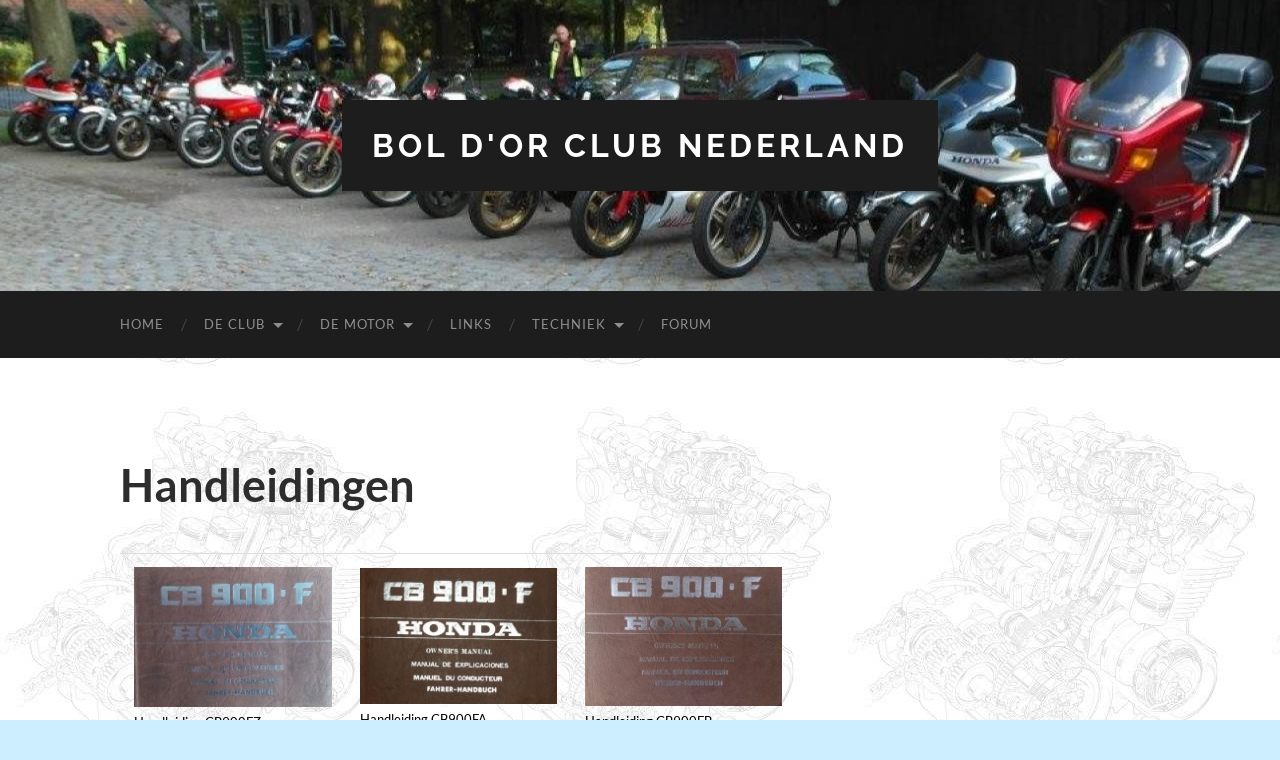

--- FILE ---
content_type: text/html; charset=UTF-8
request_url: https://boldorclub.nl/wordpress/techniek/handleidingen/
body_size: 12744
content:
<!DOCTYPE html>

<html lang="nl-NL">

	<head>

		<meta http-equiv="content-type" content="text/html" charset="UTF-8" />
		<meta name="viewport" content="width=device-width, initial-scale=1.0" >

		<link rel="profile" href="http://gmpg.org/xfn/11">

		<title>Handleidingen &#8211; Bol d&#039;Or Club Nederland</title>
<meta name='robots' content='max-image-preview:large' />
<link rel="alternate" type="application/rss+xml" title="Bol d&#039;Or Club Nederland &raquo; feed" href="https://boldorclub.nl/wordpress/feed/" />
<link rel="alternate" title="oEmbed (JSON)" type="application/json+oembed" href="https://boldorclub.nl/wordpress/wp-json/oembed/1.0/embed?url=https%3A%2F%2Fboldorclub.nl%2Fwordpress%2Ftechniek%2Fhandleidingen%2F" />
<link rel="alternate" title="oEmbed (XML)" type="text/xml+oembed" href="https://boldorclub.nl/wordpress/wp-json/oembed/1.0/embed?url=https%3A%2F%2Fboldorclub.nl%2Fwordpress%2Ftechniek%2Fhandleidingen%2F&#038;format=xml" />
<style id='wp-img-auto-sizes-contain-inline-css' type='text/css'>
img:is([sizes=auto i],[sizes^="auto," i]){contain-intrinsic-size:3000px 1500px}
/*# sourceURL=wp-img-auto-sizes-contain-inline-css */
</style>
<style id='wp-emoji-styles-inline-css' type='text/css'>

	img.wp-smiley, img.emoji {
		display: inline !important;
		border: none !important;
		box-shadow: none !important;
		height: 1em !important;
		width: 1em !important;
		margin: 0 0.07em !important;
		vertical-align: -0.1em !important;
		background: none !important;
		padding: 0 !important;
	}
/*# sourceURL=wp-emoji-styles-inline-css */
</style>
<style id='wp-block-library-inline-css' type='text/css'>
:root{--wp-block-synced-color:#7a00df;--wp-block-synced-color--rgb:122,0,223;--wp-bound-block-color:var(--wp-block-synced-color);--wp-editor-canvas-background:#ddd;--wp-admin-theme-color:#007cba;--wp-admin-theme-color--rgb:0,124,186;--wp-admin-theme-color-darker-10:#006ba1;--wp-admin-theme-color-darker-10--rgb:0,107,160.5;--wp-admin-theme-color-darker-20:#005a87;--wp-admin-theme-color-darker-20--rgb:0,90,135;--wp-admin-border-width-focus:2px}@media (min-resolution:192dpi){:root{--wp-admin-border-width-focus:1.5px}}.wp-element-button{cursor:pointer}:root .has-very-light-gray-background-color{background-color:#eee}:root .has-very-dark-gray-background-color{background-color:#313131}:root .has-very-light-gray-color{color:#eee}:root .has-very-dark-gray-color{color:#313131}:root .has-vivid-green-cyan-to-vivid-cyan-blue-gradient-background{background:linear-gradient(135deg,#00d084,#0693e3)}:root .has-purple-crush-gradient-background{background:linear-gradient(135deg,#34e2e4,#4721fb 50%,#ab1dfe)}:root .has-hazy-dawn-gradient-background{background:linear-gradient(135deg,#faaca8,#dad0ec)}:root .has-subdued-olive-gradient-background{background:linear-gradient(135deg,#fafae1,#67a671)}:root .has-atomic-cream-gradient-background{background:linear-gradient(135deg,#fdd79a,#004a59)}:root .has-nightshade-gradient-background{background:linear-gradient(135deg,#330968,#31cdcf)}:root .has-midnight-gradient-background{background:linear-gradient(135deg,#020381,#2874fc)}:root{--wp--preset--font-size--normal:16px;--wp--preset--font-size--huge:42px}.has-regular-font-size{font-size:1em}.has-larger-font-size{font-size:2.625em}.has-normal-font-size{font-size:var(--wp--preset--font-size--normal)}.has-huge-font-size{font-size:var(--wp--preset--font-size--huge)}.has-text-align-center{text-align:center}.has-text-align-left{text-align:left}.has-text-align-right{text-align:right}.has-fit-text{white-space:nowrap!important}#end-resizable-editor-section{display:none}.aligncenter{clear:both}.items-justified-left{justify-content:flex-start}.items-justified-center{justify-content:center}.items-justified-right{justify-content:flex-end}.items-justified-space-between{justify-content:space-between}.screen-reader-text{border:0;clip-path:inset(50%);height:1px;margin:-1px;overflow:hidden;padding:0;position:absolute;width:1px;word-wrap:normal!important}.screen-reader-text:focus{background-color:#ddd;clip-path:none;color:#444;display:block;font-size:1em;height:auto;left:5px;line-height:normal;padding:15px 23px 14px;text-decoration:none;top:5px;width:auto;z-index:100000}html :where(.has-border-color){border-style:solid}html :where([style*=border-top-color]){border-top-style:solid}html :where([style*=border-right-color]){border-right-style:solid}html :where([style*=border-bottom-color]){border-bottom-style:solid}html :where([style*=border-left-color]){border-left-style:solid}html :where([style*=border-width]){border-style:solid}html :where([style*=border-top-width]){border-top-style:solid}html :where([style*=border-right-width]){border-right-style:solid}html :where([style*=border-bottom-width]){border-bottom-style:solid}html :where([style*=border-left-width]){border-left-style:solid}html :where(img[class*=wp-image-]){height:auto;max-width:100%}:where(figure){margin:0 0 1em}html :where(.is-position-sticky){--wp-admin--admin-bar--position-offset:var(--wp-admin--admin-bar--height,0px)}@media screen and (max-width:600px){html :where(.is-position-sticky){--wp-admin--admin-bar--position-offset:0px}}

/*# sourceURL=wp-block-library-inline-css */
</style><style id='global-styles-inline-css' type='text/css'>
:root{--wp--preset--aspect-ratio--square: 1;--wp--preset--aspect-ratio--4-3: 4/3;--wp--preset--aspect-ratio--3-4: 3/4;--wp--preset--aspect-ratio--3-2: 3/2;--wp--preset--aspect-ratio--2-3: 2/3;--wp--preset--aspect-ratio--16-9: 16/9;--wp--preset--aspect-ratio--9-16: 9/16;--wp--preset--color--black: #000000;--wp--preset--color--cyan-bluish-gray: #abb8c3;--wp--preset--color--white: #fff;--wp--preset--color--pale-pink: #f78da7;--wp--preset--color--vivid-red: #cf2e2e;--wp--preset--color--luminous-vivid-orange: #ff6900;--wp--preset--color--luminous-vivid-amber: #fcb900;--wp--preset--color--light-green-cyan: #7bdcb5;--wp--preset--color--vivid-green-cyan: #00d084;--wp--preset--color--pale-cyan-blue: #8ed1fc;--wp--preset--color--vivid-cyan-blue: #0693e3;--wp--preset--color--vivid-purple: #9b51e0;--wp--preset--color--accent: #000000;--wp--preset--color--dark-gray: #444;--wp--preset--color--medium-gray: #666;--wp--preset--color--light-gray: #888;--wp--preset--gradient--vivid-cyan-blue-to-vivid-purple: linear-gradient(135deg,rgb(6,147,227) 0%,rgb(155,81,224) 100%);--wp--preset--gradient--light-green-cyan-to-vivid-green-cyan: linear-gradient(135deg,rgb(122,220,180) 0%,rgb(0,208,130) 100%);--wp--preset--gradient--luminous-vivid-amber-to-luminous-vivid-orange: linear-gradient(135deg,rgb(252,185,0) 0%,rgb(255,105,0) 100%);--wp--preset--gradient--luminous-vivid-orange-to-vivid-red: linear-gradient(135deg,rgb(255,105,0) 0%,rgb(207,46,46) 100%);--wp--preset--gradient--very-light-gray-to-cyan-bluish-gray: linear-gradient(135deg,rgb(238,238,238) 0%,rgb(169,184,195) 100%);--wp--preset--gradient--cool-to-warm-spectrum: linear-gradient(135deg,rgb(74,234,220) 0%,rgb(151,120,209) 20%,rgb(207,42,186) 40%,rgb(238,44,130) 60%,rgb(251,105,98) 80%,rgb(254,248,76) 100%);--wp--preset--gradient--blush-light-purple: linear-gradient(135deg,rgb(255,206,236) 0%,rgb(152,150,240) 100%);--wp--preset--gradient--blush-bordeaux: linear-gradient(135deg,rgb(254,205,165) 0%,rgb(254,45,45) 50%,rgb(107,0,62) 100%);--wp--preset--gradient--luminous-dusk: linear-gradient(135deg,rgb(255,203,112) 0%,rgb(199,81,192) 50%,rgb(65,88,208) 100%);--wp--preset--gradient--pale-ocean: linear-gradient(135deg,rgb(255,245,203) 0%,rgb(182,227,212) 50%,rgb(51,167,181) 100%);--wp--preset--gradient--electric-grass: linear-gradient(135deg,rgb(202,248,128) 0%,rgb(113,206,126) 100%);--wp--preset--gradient--midnight: linear-gradient(135deg,rgb(2,3,129) 0%,rgb(40,116,252) 100%);--wp--preset--font-size--small: 16px;--wp--preset--font-size--medium: 20px;--wp--preset--font-size--large: 24px;--wp--preset--font-size--x-large: 42px;--wp--preset--font-size--regular: 19px;--wp--preset--font-size--larger: 32px;--wp--preset--spacing--20: 0.44rem;--wp--preset--spacing--30: 0.67rem;--wp--preset--spacing--40: 1rem;--wp--preset--spacing--50: 1.5rem;--wp--preset--spacing--60: 2.25rem;--wp--preset--spacing--70: 3.38rem;--wp--preset--spacing--80: 5.06rem;--wp--preset--shadow--natural: 6px 6px 9px rgba(0, 0, 0, 0.2);--wp--preset--shadow--deep: 12px 12px 50px rgba(0, 0, 0, 0.4);--wp--preset--shadow--sharp: 6px 6px 0px rgba(0, 0, 0, 0.2);--wp--preset--shadow--outlined: 6px 6px 0px -3px rgb(255, 255, 255), 6px 6px rgb(0, 0, 0);--wp--preset--shadow--crisp: 6px 6px 0px rgb(0, 0, 0);}:where(.is-layout-flex){gap: 0.5em;}:where(.is-layout-grid){gap: 0.5em;}body .is-layout-flex{display: flex;}.is-layout-flex{flex-wrap: wrap;align-items: center;}.is-layout-flex > :is(*, div){margin: 0;}body .is-layout-grid{display: grid;}.is-layout-grid > :is(*, div){margin: 0;}:where(.wp-block-columns.is-layout-flex){gap: 2em;}:where(.wp-block-columns.is-layout-grid){gap: 2em;}:where(.wp-block-post-template.is-layout-flex){gap: 1.25em;}:where(.wp-block-post-template.is-layout-grid){gap: 1.25em;}.has-black-color{color: var(--wp--preset--color--black) !important;}.has-cyan-bluish-gray-color{color: var(--wp--preset--color--cyan-bluish-gray) !important;}.has-white-color{color: var(--wp--preset--color--white) !important;}.has-pale-pink-color{color: var(--wp--preset--color--pale-pink) !important;}.has-vivid-red-color{color: var(--wp--preset--color--vivid-red) !important;}.has-luminous-vivid-orange-color{color: var(--wp--preset--color--luminous-vivid-orange) !important;}.has-luminous-vivid-amber-color{color: var(--wp--preset--color--luminous-vivid-amber) !important;}.has-light-green-cyan-color{color: var(--wp--preset--color--light-green-cyan) !important;}.has-vivid-green-cyan-color{color: var(--wp--preset--color--vivid-green-cyan) !important;}.has-pale-cyan-blue-color{color: var(--wp--preset--color--pale-cyan-blue) !important;}.has-vivid-cyan-blue-color{color: var(--wp--preset--color--vivid-cyan-blue) !important;}.has-vivid-purple-color{color: var(--wp--preset--color--vivid-purple) !important;}.has-black-background-color{background-color: var(--wp--preset--color--black) !important;}.has-cyan-bluish-gray-background-color{background-color: var(--wp--preset--color--cyan-bluish-gray) !important;}.has-white-background-color{background-color: var(--wp--preset--color--white) !important;}.has-pale-pink-background-color{background-color: var(--wp--preset--color--pale-pink) !important;}.has-vivid-red-background-color{background-color: var(--wp--preset--color--vivid-red) !important;}.has-luminous-vivid-orange-background-color{background-color: var(--wp--preset--color--luminous-vivid-orange) !important;}.has-luminous-vivid-amber-background-color{background-color: var(--wp--preset--color--luminous-vivid-amber) !important;}.has-light-green-cyan-background-color{background-color: var(--wp--preset--color--light-green-cyan) !important;}.has-vivid-green-cyan-background-color{background-color: var(--wp--preset--color--vivid-green-cyan) !important;}.has-pale-cyan-blue-background-color{background-color: var(--wp--preset--color--pale-cyan-blue) !important;}.has-vivid-cyan-blue-background-color{background-color: var(--wp--preset--color--vivid-cyan-blue) !important;}.has-vivid-purple-background-color{background-color: var(--wp--preset--color--vivid-purple) !important;}.has-black-border-color{border-color: var(--wp--preset--color--black) !important;}.has-cyan-bluish-gray-border-color{border-color: var(--wp--preset--color--cyan-bluish-gray) !important;}.has-white-border-color{border-color: var(--wp--preset--color--white) !important;}.has-pale-pink-border-color{border-color: var(--wp--preset--color--pale-pink) !important;}.has-vivid-red-border-color{border-color: var(--wp--preset--color--vivid-red) !important;}.has-luminous-vivid-orange-border-color{border-color: var(--wp--preset--color--luminous-vivid-orange) !important;}.has-luminous-vivid-amber-border-color{border-color: var(--wp--preset--color--luminous-vivid-amber) !important;}.has-light-green-cyan-border-color{border-color: var(--wp--preset--color--light-green-cyan) !important;}.has-vivid-green-cyan-border-color{border-color: var(--wp--preset--color--vivid-green-cyan) !important;}.has-pale-cyan-blue-border-color{border-color: var(--wp--preset--color--pale-cyan-blue) !important;}.has-vivid-cyan-blue-border-color{border-color: var(--wp--preset--color--vivid-cyan-blue) !important;}.has-vivid-purple-border-color{border-color: var(--wp--preset--color--vivid-purple) !important;}.has-vivid-cyan-blue-to-vivid-purple-gradient-background{background: var(--wp--preset--gradient--vivid-cyan-blue-to-vivid-purple) !important;}.has-light-green-cyan-to-vivid-green-cyan-gradient-background{background: var(--wp--preset--gradient--light-green-cyan-to-vivid-green-cyan) !important;}.has-luminous-vivid-amber-to-luminous-vivid-orange-gradient-background{background: var(--wp--preset--gradient--luminous-vivid-amber-to-luminous-vivid-orange) !important;}.has-luminous-vivid-orange-to-vivid-red-gradient-background{background: var(--wp--preset--gradient--luminous-vivid-orange-to-vivid-red) !important;}.has-very-light-gray-to-cyan-bluish-gray-gradient-background{background: var(--wp--preset--gradient--very-light-gray-to-cyan-bluish-gray) !important;}.has-cool-to-warm-spectrum-gradient-background{background: var(--wp--preset--gradient--cool-to-warm-spectrum) !important;}.has-blush-light-purple-gradient-background{background: var(--wp--preset--gradient--blush-light-purple) !important;}.has-blush-bordeaux-gradient-background{background: var(--wp--preset--gradient--blush-bordeaux) !important;}.has-luminous-dusk-gradient-background{background: var(--wp--preset--gradient--luminous-dusk) !important;}.has-pale-ocean-gradient-background{background: var(--wp--preset--gradient--pale-ocean) !important;}.has-electric-grass-gradient-background{background: var(--wp--preset--gradient--electric-grass) !important;}.has-midnight-gradient-background{background: var(--wp--preset--gradient--midnight) !important;}.has-small-font-size{font-size: var(--wp--preset--font-size--small) !important;}.has-medium-font-size{font-size: var(--wp--preset--font-size--medium) !important;}.has-large-font-size{font-size: var(--wp--preset--font-size--large) !important;}.has-x-large-font-size{font-size: var(--wp--preset--font-size--x-large) !important;}
/*# sourceURL=global-styles-inline-css */
</style>

<style id='classic-theme-styles-inline-css' type='text/css'>
/*! This file is auto-generated */
.wp-block-button__link{color:#fff;background-color:#32373c;border-radius:9999px;box-shadow:none;text-decoration:none;padding:calc(.667em + 2px) calc(1.333em + 2px);font-size:1.125em}.wp-block-file__button{background:#32373c;color:#fff;text-decoration:none}
/*# sourceURL=/wp-includes/css/classic-themes.min.css */
</style>
<link rel='stylesheet' id='contact-form-7-css' href='https://boldorclub.nl/wordpress/wp-content/plugins/contact-form-7/includes/css/styles.css?ver=6.1.4' type='text/css' media='all' />
<link rel='stylesheet' id='slb_core-css' href='https://boldorclub.nl/wordpress/wp-content/plugins/simple-lightbox/client/css/app.css?ver=2.9.4' type='text/css' media='all' />
<link rel='stylesheet' id='hemingway_googleFonts-css' href='https://boldorclub.nl/wordpress/wp-content/themes/hemingway/assets/css/fonts.css' type='text/css' media='all' />
<link rel='stylesheet' id='hemingway_style-css' href='https://boldorclub.nl/wordpress/wp-content/themes/hemingway/style.css?ver=2.3.2' type='text/css' media='all' />
<script type="text/javascript" src="https://boldorclub.nl/wordpress/wp-includes/js/jquery/jquery.min.js?ver=3.7.1" id="jquery-core-js"></script>
<script type="text/javascript" src="https://boldorclub.nl/wordpress/wp-includes/js/jquery/jquery-migrate.min.js?ver=3.4.1" id="jquery-migrate-js"></script>
<link rel="https://api.w.org/" href="https://boldorclub.nl/wordpress/wp-json/" /><link rel="alternate" title="JSON" type="application/json" href="https://boldorclub.nl/wordpress/wp-json/wp/v2/pages/3040" /><link rel="EditURI" type="application/rsd+xml" title="RSD" href="https://boldorclub.nl/wordpress/xmlrpc.php?rsd" />
<meta name="generator" content="WordPress 6.9" />
<link rel="canonical" href="https://boldorclub.nl/wordpress/techniek/handleidingen/" />
<link rel='shortlink' href='https://boldorclub.nl/wordpress/?p=3040' />
<style type="text/css"><!-- Customizer CSS -->::selection { background-color: #000000; }.featured-media .sticky-post { background-color: #000000; }fieldset legend { background-color: #000000; }:root .has-accent-background-color { background-color: #000000; }button:hover { background-color: #000000; }.button:hover { background-color: #000000; }.faux-button:hover { background-color: #000000; }a.more-link:hover { background-color: #000000; }.wp-block-button__link:hover { background-color: #000000; }.is-style-outline .wp-block-button__link.has-accent-color:hover { background-color: #000000; }.wp-block-file__button:hover { background-color: #000000; }input[type="button"]:hover { background-color: #000000; }input[type="reset"]:hover { background-color: #000000; }input[type="submit"]:hover { background-color: #000000; }.post-tags a:hover { background-color: #000000; }.content #respond input[type="submit"]:hover { background-color: #000000; }.search-form .search-submit { background-color: #000000; }.sidebar .tagcloud a:hover { background-color: #000000; }.footer .tagcloud a:hover { background-color: #000000; }.is-style-outline .wp-block-button__link.has-accent-color:hover { border-color: #000000; }.post-tags a:hover:after { border-right-color: #000000; }a { color: #000000; }.blog-title a:hover { color: #000000; }.blog-menu a:hover { color: #000000; }.post-title a:hover { color: #000000; }.post-meta a:hover { color: #000000; }.blog .format-quote blockquote cite a:hover { color: #000000; }:root .has-accent-color { color: #000000; }.post-categories a { color: #000000; }.post-categories a:hover { color: #000000; }.post-nav a:hover { color: #000000; }.archive-nav a:hover { color: #000000; }.comment-meta-content cite a:hover { color: #000000; }.comment-meta-content p a:hover { color: #000000; }.comment-actions a:hover { color: #000000; }#cancel-comment-reply-link { color: #000000; }#cancel-comment-reply-link:hover { color: #000000; }.widget-title a { color: #000000; }.widget-title a:hover { color: #000000; }.widget_text a { color: #000000; }.widget_text a:hover { color: #000000; }.widget_rss a { color: #000000; }.widget_rss a:hover { color: #000000; }.widget_archive a { color: #000000; }.widget_archive a:hover { color: #000000; }.widget_meta a { color: #000000; }.widget_meta a:hover { color: #000000; }.widget_recent_comments a { color: #000000; }.widget_recent_comments a:hover { color: #000000; }.widget_pages a { color: #000000; }.widget_pages a:hover { color: #000000; }.widget_links a { color: #000000; }.widget_links a:hover { color: #000000; }.widget_recent_entries a { color: #000000; }.widget_recent_entries a:hover { color: #000000; }.widget_categories a { color: #000000; }.widget_categories a:hover { color: #000000; }#wp-calendar a { color: #000000; }#wp-calendar a:hover { color: #000000; }#wp-calendar tfoot a:hover { color: #000000; }.wp-calendar-nav a:hover { color: #000000; }.widgetmore a { color: #000000; }.widgetmore a:hover { color: #000000; }</style><!-- /Customizer CSS --><style type="text/css" id="custom-background-css">
body.custom-background { background-color: #cceeff; background-image: url("https://boldorclub.nl/wordpress/wp-content/uploads/2015/01/Dit-moet-lukken-Blok-middel_Gamma_Small_1.jpg"); background-position: left top; background-size: auto; background-repeat: repeat; background-attachment: scroll; }
</style>
	
	</head>
	
	<body class="wp-singular page-template-default page page-id-3040 page-child parent-pageid-14 custom-background wp-theme-hemingway">

		
		<a class="skip-link button" href="#site-content">Ga naar de inhoud</a>
	
		<div class="big-wrapper">
	
			<div class="header-cover section bg-dark-light no-padding">

						
				<div class="header section" style="background-image: url( https://boldorclub.nl/wordpress/wp-content/uploads/2015/01/cropped-overzicht.jpg );">
							
					<div class="header-inner section-inner">
					
											
							<div class="blog-info">
							
																	<div class="blog-title">
										<a href="https://boldorclub.nl/wordpress" rel="home">Bol d&#039;Or Club Nederland</a>
									</div>
																
															
							</div><!-- .blog-info -->
							
															
					</div><!-- .header-inner -->
								
				</div><!-- .header -->
			
			</div><!-- .bg-dark -->
			
			<div class="navigation section no-padding bg-dark">
			
				<div class="navigation-inner section-inner group">
				
					<div class="toggle-container section-inner hidden">
			
						<button type="button" class="nav-toggle toggle">
							<div class="bar"></div>
							<div class="bar"></div>
							<div class="bar"></div>
							<span class="screen-reader-text">Toggle mobiel menu</span>
						</button>
						
						<button type="button" class="search-toggle toggle">
							<div class="metal"></div>
							<div class="glass"></div>
							<div class="handle"></div>
							<span class="screen-reader-text">Toggle zoekveld</span>
						</button>
											
					</div><!-- .toggle-container -->
					
					<div class="blog-search hidden">
						<form role="search" method="get" class="search-form" action="https://boldorclub.nl/wordpress/">
				<label>
					<span class="screen-reader-text">Zoeken naar:</span>
					<input type="search" class="search-field" placeholder="Zoeken &hellip;" value="" name="s" />
				</label>
				<input type="submit" class="search-submit" value="Zoeken" />
			</form>					</div><!-- .blog-search -->
				
					<ul class="blog-menu">
						<li id="menu-item-2474" class="menu-item menu-item-type-post_type menu-item-object-page menu-item-home menu-item-2474"><a href="https://boldorclub.nl/wordpress/">Home</a></li>
<li id="menu-item-2475" class="menu-item menu-item-type-post_type menu-item-object-page menu-item-has-children menu-item-2475"><a href="https://boldorclub.nl/wordpress/de-club/">De Club</a>
<ul class="sub-menu">
	<li id="menu-item-2480" class="menu-item menu-item-type-post_type menu-item-object-page menu-item-2480"><a href="https://boldorclub.nl/wordpress/de-club/bestuursleden/">Bestuursleden</a></li>
	<li id="menu-item-3414" class="menu-item menu-item-type-post_type menu-item-object-page menu-item-3414"><a href="https://boldorclub.nl/wordpress/de-club/clubartikelen/">Clubartikelen</a></li>
	<li id="menu-item-4980" class="menu-item menu-item-type-post_type menu-item-object-page menu-item-4980"><a href="https://boldorclub.nl/wordpress/de-club/evenementen-2026/">Evenementen 2026</a></li>
	<li id="menu-item-2482" class="menu-item menu-item-type-post_type menu-item-object-page menu-item-has-children menu-item-2482"><a href="https://boldorclub.nl/wordpress/de-club/fotos-van-clubevenementen/">Foto’s van Clubevenementen</a>
	<ul class="sub-menu">
		<li id="menu-item-4740" class="menu-item menu-item-type-post_type menu-item-object-page menu-item-has-children menu-item-4740"><a href="https://boldorclub.nl/wordpress/de-club/fotos-van-clubevenementen/2025-2/">2025</a>
		<ul class="sub-menu">
			<li id="menu-item-4743" class="menu-item menu-item-type-post_type menu-item-object-page menu-item-4743"><a href="https://boldorclub.nl/wordpress/de-club/fotos-van-clubevenementen/2025-2/nieuwjaars-receptie-technische-dag-19-januari-2025/">Nieuwjaars Receptie + Technische Dag 19 Januari 2025</a></li>
			<li id="menu-item-4790" class="menu-item menu-item-type-post_type menu-item-object-page menu-item-4790"><a href="https://boldorclub.nl/wordpress/de-club/fotos-van-clubevenementen/2025-2/algemene-leden-vergadering-bollenmarkt-16-maart-2025/">Algemene Leden Vergadering + Bollenmarkt 16 Maart 2025</a></li>
			<li id="menu-item-4789" class="menu-item menu-item-type-post_type menu-item-object-page menu-item-4789"><a href="https://boldorclub.nl/wordpress/de-club/fotos-van-clubevenementen/2025-2/openingsrit-pannenkoek-27-april-2025/">Openingsrit + Pannenkoek 27 April 2025</a></li>
			<li id="menu-item-4817" class="menu-item menu-item-type-post_type menu-item-object-page menu-item-4817"><a href="https://boldorclub.nl/wordpress/de-club/fotos-van-clubevenementen/2025-2/hemelvaart-weekend-sauerlandd-29-mei-1-juni-2025/">Hemelvaart Weekend Sauerland(D) 29 Mei – 1 Juni 2025</a></li>
			<li id="menu-item-4820" class="menu-item menu-item-type-post_type menu-item-object-page menu-item-4820"><a href="https://boldorclub.nl/wordpress/de-club/fotos-van-clubevenementen/2025-2/open-toertocht-nijkerk-22-juni-2025/">Open Toertocht Nijkerk 22 Juni 2025</a></li>
			<li id="menu-item-4902" class="menu-item menu-item-type-post_type menu-item-object-page menu-item-4902"><a href="https://boldorclub.nl/wordpress/de-club/fotos-van-clubevenementen/2025-2/landelijke-bol-dor-dag-lunteren-20-juli-2025/">Landelijke Bol d&#8217;Or Dag Lunteren 20 Juli 2025</a></li>
			<li id="menu-item-4918" class="menu-item menu-item-type-post_type menu-item-object-page menu-item-4918"><a href="https://boldorclub.nl/wordpress/de-club/fotos-van-clubevenementen/2025-2/toertocht-nieuwegein-24-augustus-2025/">Toertocht Nieuwegein 24 Augustus 2025</a></li>
			<li id="menu-item-4950" class="menu-item menu-item-type-post_type menu-item-object-page menu-item-4950"><a href="https://boldorclub.nl/wordpress/de-club/fotos-van-clubevenementen/2025-2/toertocht-espel-21-september-2025/">Toertocht Espel 21 September 2025</a></li>
			<li id="menu-item-4971" class="menu-item menu-item-type-post_type menu-item-object-page menu-item-4971"><a href="https://boldorclub.nl/wordpress/de-club/fotos-van-clubevenementen/2025-2/toertocht-boxmeer-19-oktober-2025/">Toertocht Boxmeer 19 Oktober 2025</a></li>
		</ul>
</li>
		<li id="menu-item-4466" class="menu-item menu-item-type-post_type menu-item-object-page menu-item-has-children menu-item-4466"><a href="https://boldorclub.nl/wordpress/de-club/fotos-van-clubevenementen/2024-2/">2024</a>
		<ul class="sub-menu">
			<li id="menu-item-4465" class="menu-item menu-item-type-post_type menu-item-object-page menu-item-4465"><a href="https://boldorclub.nl/wordpress/de-club/fotos-van-clubevenementen/2024-2/nieuwjaars-receptie-technische-dag-28-januari-2024/">Nieuwjaars Receptie + Technische Dag 28 Januari 2024</a></li>
			<li id="menu-item-4506" class="menu-item menu-item-type-post_type menu-item-object-page menu-item-4506"><a href="https://boldorclub.nl/wordpress/de-club/fotos-van-clubevenementen/2024-2/openingsrit-ochten-21-april-2024/">Openingsrit Ochten 21 April 2024</a></li>
			<li id="menu-item-4581" class="menu-item menu-item-type-post_type menu-item-object-page menu-item-4581"><a href="https://boldorclub.nl/wordpress/de-club/fotos-van-clubevenementen/2024-2/jubileum-weekend-30-jaar-bol-dor-club-9-11-mei-2024/">Jubileum Weekend 30 Jaar Bol d&#8217;Or Club 9-11 Mei 2024</a></li>
			<li id="menu-item-4606" class="menu-item menu-item-type-post_type menu-item-object-page menu-item-4606"><a href="https://boldorclub.nl/wordpress/de-club/fotos-van-clubevenementen/2024-2/open-toertocht-nijkerk-23-juni-2024/">Open Toertocht Nijkerk 23 Juni 2024</a></li>
			<li id="menu-item-4621" class="menu-item menu-item-type-post_type menu-item-object-page menu-item-4621"><a href="https://boldorclub.nl/wordpress/de-club/fotos-van-clubevenementen/2024-2/18e-bol-dor-dag-in-lunteren-14-juli-2024/">18e Bol d’Or Dag in Lunteren 14 Juli 2024</a></li>
			<li id="menu-item-4651" class="menu-item menu-item-type-post_type menu-item-object-page menu-item-4651"><a href="https://boldorclub.nl/wordpress/de-club/fotos-van-clubevenementen/2024-2/toerrit-nieuwegein-18-augustus-2024/">Toerrit Nieuwegein 18 Augustus 2024</a></li>
			<li id="menu-item-4667" class="menu-item menu-item-type-post_type menu-item-object-page menu-item-4667"><a href="https://boldorclub.nl/wordpress/de-club/fotos-van-clubevenementen/2024-2/toertocht-lemmer-22-september-2024/">Toertocht Lemmer 22 September 2024</a></li>
			<li id="menu-item-4706" class="menu-item menu-item-type-post_type menu-item-object-page menu-item-4706"><a href="https://boldorclub.nl/wordpress/de-club/fotos-van-clubevenementen/2024-2/toertocht_nieuwegein-13-oktober-2024/">Toertocht Nieuwegein 13 oktober 2024</a></li>
		</ul>
</li>
		<li id="menu-item-4227" class="menu-item menu-item-type-post_type menu-item-object-page menu-item-has-children menu-item-4227"><a href="https://boldorclub.nl/wordpress/de-club/fotos-van-clubevenementen/2023-2/">2023</a>
		<ul class="sub-menu">
			<li id="menu-item-4237" class="menu-item menu-item-type-post_type menu-item-object-page menu-item-4237"><a href="https://boldorclub.nl/wordpress/de-club/fotos-van-clubevenementen/2023-2/openingsrit-veenendaal-16-april-2023/">Openingsrit Veenendaal 16 April 2023</a></li>
			<li id="menu-item-4258" class="menu-item menu-item-type-post_type menu-item-object-page menu-item-4258"><a href="https://boldorclub.nl/wordpress/de-club/fotos-van-clubevenementen/2023-2/toerrit-woerden/">Toerrit Woerden 7 Mei 2023</a></li>
			<li id="menu-item-4342" class="menu-item menu-item-type-post_type menu-item-object-page menu-item-4342"><a href="https://boldorclub.nl/wordpress/de-club/fotos-van-clubevenementen/2023-2/hemelvaart-weekend-trautenstein-harz-d-18-21-mei/">Hemelvaart Weekend Trautenstein(D) 18 – 21 Mei 2023</a></li>
			<li id="menu-item-4370" class="menu-item menu-item-type-post_type menu-item-object-page menu-item-4370"><a href="https://boldorclub.nl/wordpress/de-club/fotos-van-clubevenementen/2023-2/toerrit-zwolle-noord-18-juni-2023/">Toerrit Zwolle Noord 18 Juni 2023</a></li>
			<li id="menu-item-4397" class="menu-item menu-item-type-post_type menu-item-object-page menu-item-4397"><a href="https://boldorclub.nl/wordpress/de-club/fotos-van-clubevenementen/2023-2/17e-landelijke-bol-dor-dag-lunteren-16-juli-2023/">17e Landelijke Bol d&#8217;Or Dag Lunteren 16 Juli 2023</a></li>
			<li id="menu-item-4417" class="menu-item menu-item-type-post_type menu-item-object-page menu-item-4417"><a href="https://boldorclub.nl/wordpress/de-club/fotos-van-clubevenementen/2023-2/open-toertocht-nieuwegein-27-augustus-2023/">Open Toertocht Nieuwegein 27 Augustus 2023</a></li>
			<li id="menu-item-4434" class="menu-item menu-item-type-post_type menu-item-object-page menu-item-4434"><a href="https://boldorclub.nl/wordpress/de-club/fotos-van-clubevenementen/2023-2/toertocht-venray-15-oktober-2023/">Toertocht Venray 15 Oktober 2023</a></li>
		</ul>
</li>
		<li id="menu-item-3938" class="menu-item menu-item-type-post_type menu-item-object-page menu-item-has-children menu-item-3938"><a href="https://boldorclub.nl/wordpress/de-club/fotos-van-clubevenementen/2022-2/">2022</a>
		<ul class="sub-menu">
			<li id="menu-item-3937" class="menu-item menu-item-type-post_type menu-item-object-page menu-item-3937"><a href="https://boldorclub.nl/wordpress/de-club/fotos-van-clubevenementen/2022-2/openingsrit-nijkerk-18-april-2022/">Openingsrit Nijkerk 18 April 2022</a></li>
			<li id="menu-item-3979" class="menu-item menu-item-type-post_type menu-item-object-page menu-item-3979"><a href="https://boldorclub.nl/wordpress/de-club/fotos-van-clubevenementen/2022-2/toerrit-ochten-cb1100r-meeting-22-mei-2022/">Toerrit Ochten + CB1100R Meeting 22 Mei 2022</a></li>
			<li id="menu-item-3994" class="menu-item menu-item-type-post_type menu-item-object-page menu-item-3994"><a href="https://boldorclub.nl/wordpress/de-club/fotos-van-clubevenementen/2022-2/hemelvaart-weekend-wasserlischd-26-29-mei-2022/">Hemelvaart Weekend Wasserlisch(D) 26 &#8211; 29 Mei 2022</a></li>
			<li id="menu-item-4055" class="menu-item menu-item-type-post_type menu-item-object-page menu-item-4055"><a href="https://boldorclub.nl/wordpress/de-club/fotos-van-clubevenementen/2022-2/16e-landelijke-bol-dor-dag-lunteren-10-juli-2022/">16e Landelijke Bol d’Or Dag Lunteren 10 Juli 2022</a></li>
			<li id="menu-item-4109" class="menu-item menu-item-type-post_type menu-item-object-page menu-item-4109"><a href="https://boldorclub.nl/wordpress/de-club/fotos-van-clubevenementen/2022-2/toertocht-bodegraven-21-augustus-2022/">Toerrit Bodegraven 21 Augustus 2022</a></li>
			<li id="menu-item-4135" class="menu-item menu-item-type-post_type menu-item-object-page menu-item-4135"><a href="https://boldorclub.nl/wordpress/de-club/fotos-van-clubevenementen/2022-2/toerrit-nijkerk-25-september-2022/">Toerrit Nijkerk 25 September 2022</a></li>
			<li id="menu-item-4175" class="menu-item menu-item-type-post_type menu-item-object-page menu-item-4175"><a href="https://boldorclub.nl/wordpress/de-club/fotos-van-clubevenementen/2022-2/toerrit-eindhoven-16-oktober-2022/">Toerrit Eindhoven 16 Oktober 2022</a></li>
		</ul>
</li>
		<li id="menu-item-3853" class="menu-item menu-item-type-post_type menu-item-object-page menu-item-has-children menu-item-3853"><a href="https://boldorclub.nl/wordpress/de-club/fotos-van-clubevenementen/2021-2/">2021</a>
		<ul class="sub-menu">
			<li id="menu-item-3852" class="menu-item menu-item-type-post_type menu-item-object-page menu-item-3852"><a href="https://boldorclub.nl/wordpress/de-club/fotos-van-clubevenementen/2021-2/openingsrit-barneveld-6-juni-2021/">Openingsrit Barneveld 6 Juni 2021</a></li>
			<li id="menu-item-3866" class="menu-item menu-item-type-post_type menu-item-object-page menu-item-3866"><a href="https://boldorclub.nl/wordpress/de-club/fotos-van-clubevenementen/2021-2/15e-landelijke-bol-dor-dag-lunteren-11-juli-2021/">15e Landelijke Bol d’Or Dag Lunteren 11 Juli 2021</a></li>
			<li id="menu-item-3875" class="menu-item menu-item-type-post_type menu-item-object-page menu-item-3875"><a href="https://boldorclub.nl/wordpress/de-club/fotos-van-clubevenementen/2021-2/toertocht-nieuwegein-1-augustus-2021/">Toertocht Nieuwegein 1 Augustus 2021</a></li>
			<li id="menu-item-3893" class="menu-item menu-item-type-post_type menu-item-object-page menu-item-3893"><a href="https://boldorclub.nl/wordpress/de-club/fotos-van-clubevenementen/2021-2/toertocht-zaandam-29-augustus-2021/">Toertocht Zaandam 29 Augustus 2021</a></li>
			<li id="menu-item-3916" class="menu-item menu-item-type-post_type menu-item-object-page menu-item-3916"><a href="https://boldorclub.nl/wordpress/de-club/fotos-van-clubevenementen/2021-2/bolletjes-weekend-sundern-d-16-19-september-2021/">Bolletjes Weekend Sundern (D) 16 &#8211; 19 September 2021</a></li>
			<li id="menu-item-3925" class="menu-item menu-item-type-post_type menu-item-object-page menu-item-3925"><a href="https://boldorclub.nl/wordpress/de-club/fotos-van-clubevenementen/2021-2/toertocht-venray-17-oktober-2021/">Toertocht Venray 17 Oktober 2021</a></li>
		</ul>
</li>
		<li id="menu-item-3439" class="menu-item menu-item-type-post_type menu-item-object-page menu-item-has-children menu-item-3439"><a href="https://boldorclub.nl/wordpress/de-club/fotos-van-clubevenementen/2020-2/">2020</a>
		<ul class="sub-menu">
			<li id="menu-item-3438" class="menu-item menu-item-type-post_type menu-item-object-page menu-item-3438"><a href="https://boldorclub.nl/wordpress/de-club/fotos-van-clubevenementen/2020-2/nieuwjaarsbijeenkomst-en-alv-12-januari-2020/">Nieuwjaarsbijeenkomst en ALV 12 Januari 2020</a></li>
			<li id="menu-item-3463" class="menu-item menu-item-type-post_type menu-item-object-page menu-item-3463"><a href="https://boldorclub.nl/wordpress/de-club/fotos-van-clubevenementen/2020-2/technische-dag-andre-de-boer-8-maart-2020/">Technische Dag André de Boer 8 Maart 2020</a></li>
			<li id="menu-item-3541" class="menu-item menu-item-type-post_type menu-item-object-page menu-item-3541"><a href="https://boldorclub.nl/wordpress/de-club/fotos-van-clubevenementen/2020-2/toertocht-emmeloord-14-juni-2020/">Toertocht Emmeloord 14 Juni 2020</a></li>
			<li id="menu-item-3554" class="menu-item menu-item-type-post_type menu-item-object-page menu-item-3554"><a href="https://boldorclub.nl/wordpress/de-club/fotos-van-clubevenementen/2020-2/toertocht-barneveld-pannenkoeken-5-juli-2020/">Toertocht Barneveld + Pannenkoeken 5 Juli 2020</a></li>
			<li id="menu-item-3585" class="menu-item menu-item-type-post_type menu-item-object-page menu-item-has-children menu-item-3585"><a href="https://boldorclub.nl/wordpress/de-club/fotos-van-clubevenementen/2020-2/toertocht-nieuwegein-2-augustus-2020/">Toertocht Nieuwegein 2 Augustus 2020</a>
			<ul class="sub-menu">
				<li id="menu-item-3594" class="menu-item menu-item-type-post_type menu-item-object-page menu-item-3594"><a href="https://boldorclub.nl/wordpress/de-club/fotos-van-clubevenementen/2020-2/toertocht-nieuwegein-2-augustus-2020/lekdijk-fotograaf/">Lekdijk Fotograaf</a></li>
			</ul>
</li>
			<li id="menu-item-3606" class="menu-item menu-item-type-post_type menu-item-object-page menu-item-3606"><a href="https://boldorclub.nl/wordpress/de-club/fotos-van-clubevenementen/2020-2/toertocht-zwolle-20-september-2020/">Toertocht Zwolle 20 September 2020</a></li>
		</ul>
</li>
		<li id="menu-item-2830" class="menu-item menu-item-type-post_type menu-item-object-page menu-item-has-children menu-item-2830"><a href="https://boldorclub.nl/wordpress/de-club/fotos-van-clubevenementen/2019-2/">2019</a>
		<ul class="sub-menu">
			<li id="menu-item-2836" class="menu-item menu-item-type-post_type menu-item-object-page menu-item-2836"><a href="https://boldorclub.nl/wordpress/de-club/fotos-van-clubevenementen/2019-2/technische-dag-3-maart-2019/">Technische dag 3 Maart 2019</a></li>
			<li id="menu-item-2835" class="menu-item menu-item-type-post_type menu-item-object-page menu-item-2835"><a href="https://boldorclub.nl/wordpress/de-club/fotos-van-clubevenementen/2019-2/openingsrit-veenendaal-14-maart-2019/">Openingsrit Veenendaal 14 Maart 2019</a></li>
			<li id="menu-item-2834" class="menu-item menu-item-type-post_type menu-item-object-page menu-item-2834"><a href="https://boldorclub.nl/wordpress/de-club/fotos-van-clubevenementen/2019-2/toertocht-zutphen-5-mei-2019/">Toertocht Zutphen 5 Mei 2019</a></li>
			<li id="menu-item-2833" class="menu-item menu-item-type-post_type menu-item-object-page menu-item-has-children menu-item-2833"><a href="https://boldorclub.nl/wordpress/de-club/fotos-van-clubevenementen/2019-2/jubileum-25-jaar-bol-dor-club-vorden-31-mei-2019/">Jubileum 25 Jaar Bol d&#8217;Or Club Vorden 31 Mei 2019</a>
			<ul class="sub-menu">
				<li id="menu-item-2853" class="menu-item menu-item-type-post_type menu-item-object-page menu-item-2853"><a href="https://boldorclub.nl/wordpress/de-club/fotos-van-clubevenementen/2019-2/jubileum-25-jaar-bol-dor-club-vorden-31-mei-2019/start-mcdonalds-in-duiven/">Start McDonalds in Duiven</a></li>
				<li id="menu-item-2883" class="menu-item menu-item-type-post_type menu-item-object-page menu-item-2883"><a href="https://boldorclub.nl/wordpress/de-club/fotos-van-clubevenementen/2019-2/jubileum-25-jaar-bol-dor-club-vorden-31-mei-2019/lunch-de-berkelpoort-in-zutphen/">Lunch De Berkelpoort in Zutphen</a></li>
				<li id="menu-item-2927" class="menu-item menu-item-type-post_type menu-item-object-page menu-item-2927"><a href="https://boldorclub.nl/wordpress/de-club/fotos-van-clubevenementen/2019-2/jubileum-25-jaar-bol-dor-club-vorden-31-mei-2019/t-biesterveld-in-vorden/">t Biesterveld in Vorden</a></li>
				<li id="menu-item-2934" class="menu-item menu-item-type-post_type menu-item-object-page menu-item-2934"><a href="https://boldorclub.nl/wordpress/de-club/fotos-van-clubevenementen/2019-2/jubileum-25-jaar-bol-dor-club-vorden-31-mei-2019/tanken-bij-tamoil-in-holten/">Tanken bij TamOil in Holten</a></li>
				<li id="menu-item-2965" class="menu-item menu-item-type-post_type menu-item-object-page menu-item-2965"><a href="https://boldorclub.nl/wordpress/de-club/fotos-van-clubevenementen/2019-2/jubileum-25-jaar-bol-dor-club-vorden-31-mei-2019/american-motorcycle-museum-in-raalte/">American Motorcycle Museum in Raalte</a></li>
				<li id="menu-item-2972" class="menu-item menu-item-type-post_type menu-item-object-page menu-item-2972"><a href="https://boldorclub.nl/wordpress/de-club/fotos-van-clubevenementen/2019-2/jubileum-25-jaar-bol-dor-club-vorden-31-mei-2019/kerkplein-in-delden/">Kerkplein in Delden</a></li>
				<li id="menu-item-2980" class="menu-item menu-item-type-post_type menu-item-object-page menu-item-2980"><a href="https://boldorclub.nl/wordpress/de-club/fotos-van-clubevenementen/2019-2/jubileum-25-jaar-bol-dor-club-vorden-31-mei-2019/mariaplein-in-beltrum/">Mariaplein in Beltrum</a></li>
				<li id="menu-item-2984" class="menu-item menu-item-type-post_type menu-item-object-page menu-item-2984"><a href="https://boldorclub.nl/wordpress/de-club/fotos-van-clubevenementen/2019-2/jubileum-25-jaar-bol-dor-club-vorden-31-mei-2019/oldtimer-treffen-in-sinderen/">Oldtimer Treffen in Sinderen</a></li>
			</ul>
</li>
			<li id="menu-item-2832" class="menu-item menu-item-type-post_type menu-item-object-page menu-item-2832"><a href="https://boldorclub.nl/wordpress/de-club/fotos-van-clubevenementen/2019-2/toertocht-laren-csb-uithoorn-16-juni-2019/">Toertocht Laren + CSB Uithoorn 16 Juni 2019</a></li>
			<li id="menu-item-2831" class="menu-item menu-item-type-post_type menu-item-object-page menu-item-2831"><a href="https://boldorclub.nl/wordpress/de-club/fotos-van-clubevenementen/2019-2/14e-landelijke-bol-dor-dag-7-juli-2019/">14e landelijke Bol d&#8217;Or Dag 7 Juli 2019</a></li>
			<li id="menu-item-3026" class="menu-item menu-item-type-post_type menu-item-object-page menu-item-3026"><a href="https://boldorclub.nl/wordpress/de-club/fotos-van-clubevenementen/2019-2/open-toertocht-doetinchem-4-augustus-2019/">Open Toertocht Doetinchem 4 Augustus 2019</a></li>
			<li id="menu-item-3176" class="menu-item menu-item-type-post_type menu-item-object-page menu-item-3176"><a href="https://boldorclub.nl/wordpress/de-club/fotos-van-clubevenementen/2019-2/toertocht-huis-ter-heide-25-augustus-2018/">Toertocht Huis Ter Heide 25 Augustus 2018</a></li>
		</ul>
</li>
		<li id="menu-item-2483" class="menu-item menu-item-type-post_type menu-item-object-page menu-item-has-children menu-item-2483"><a href="https://boldorclub.nl/wordpress/de-club/fotos-van-clubevenementen/2018-2/">2018</a>
		<ul class="sub-menu">
			<li id="menu-item-2512" class="menu-item menu-item-type-post_type menu-item-object-page menu-item-2512"><a href="https://boldorclub.nl/wordpress/de-club/fotos-van-clubevenementen/2018-2/technische-dag-28-januari-2018/">Technische Dag 28 Januari 2018</a></li>
			<li id="menu-item-2513" class="menu-item menu-item-type-post_type menu-item-object-page menu-item-2513"><a href="https://boldorclub.nl/wordpress/de-club/fotos-van-clubevenementen/2018-2/openingsrit-met-pannenkoeken-15-april-2018/">Openingsrit met Pannenkoeken 15 April 2018</a></li>
			<li id="menu-item-2514" class="menu-item menu-item-type-post_type menu-item-object-page menu-item-2514"><a href="https://boldorclub.nl/wordpress/de-club/fotos-van-clubevenementen/2018-2/hemelvaartweekend-10-13-mei-2018/">Hemelvaartweekend Veldenz (D) 10 &#8211; 13 Mei 2018</a></li>
			<li id="menu-item-2515" class="menu-item menu-item-type-post_type menu-item-object-page menu-item-2515"><a href="https://boldorclub.nl/wordpress/de-club/fotos-van-clubevenementen/2018-2/open-toertocht-apeldoorn-24-juni-2018/">Open Toertocht Apeldoorn 24 Juni 2018</a></li>
			<li id="menu-item-2516" class="menu-item menu-item-type-post_type menu-item-object-page menu-item-2516"><a href="https://boldorclub.nl/wordpress/de-club/fotos-van-clubevenementen/2018-2/13e-landelijke-bol-dor-dag-8-juli-2018/">13e Landelijke Bol d&#8217;Or Dag 8 Juli 2018</a></li>
			<li id="menu-item-2607" class="menu-item menu-item-type-post_type menu-item-object-page menu-item-2607"><a href="https://boldorclub.nl/wordpress/de-club/fotos-van-clubevenementen/2018-2/toertocht-arie-vergeer-19-augustus-2018/">Toertocht Arie Vergeer 19 Augustus 2018</a></li>
		</ul>
</li>
		<li id="menu-item-2484" class="menu-item menu-item-type-post_type menu-item-object-page menu-item-has-children menu-item-2484"><a href="https://boldorclub.nl/wordpress/de-club/fotos-van-clubevenementen/2017-2/">2017</a>
		<ul class="sub-menu">
			<li id="menu-item-2517" class="menu-item menu-item-type-post_type menu-item-object-page menu-item-2517"><a href="https://boldorclub.nl/wordpress/de-club/fotos-van-clubevenementen/2017-2/technische-dag-20-februari-2017/">Technische Dag 20 Februari 2017</a></li>
			<li id="menu-item-2518" class="menu-item menu-item-type-post_type menu-item-object-page menu-item-2518"><a href="https://boldorclub.nl/wordpress/de-club/fotos-van-clubevenementen/2017-2/openingsrit-met-pannenkoeken-23-april-2017/">Openingsrit met Pannenkoeken 23 April 2017</a></li>
			<li id="menu-item-2519" class="menu-item menu-item-type-post_type menu-item-object-page menu-item-2519"><a href="https://boldorclub.nl/wordpress/de-club/fotos-van-clubevenementen/2017-2/sundernd-26-28-mei-2017/">Bol d&#8217;Or Weekend Sundern(D) 26 &#8211; 28 Mei 2017</a></li>
			<li id="menu-item-2520" class="menu-item menu-item-type-post_type menu-item-object-page menu-item-2520"><a href="https://boldorclub.nl/wordpress/de-club/fotos-van-clubevenementen/2017-2/open-toertocht-duiven-11-juni-2017/">Open Toertocht Duiven 11 Juni 2017</a></li>
			<li id="menu-item-2521" class="menu-item menu-item-type-post_type menu-item-object-page menu-item-2521"><a href="https://boldorclub.nl/wordpress/de-club/fotos-van-clubevenementen/2017-2/landelijke-bol-dor-dag-10-juli-2017/">12e Landelijke Bol d&#8217;Or Dag 9 Juli 2017</a></li>
			<li id="menu-item-2522" class="menu-item menu-item-type-post_type menu-item-object-page menu-item-2522"><a href="https://boldorclub.nl/wordpress/de-club/fotos-van-clubevenementen/2017-2/toertocht-arie-vergeer-13-augustus-2017/">Toertocht Arie Vergeer 13 Augustus 2017</a></li>
			<li id="menu-item-3036" class="menu-item menu-item-type-post_type menu-item-object-page menu-item-3036"><a href="https://boldorclub.nl/wordpress/de-club/fotos-van-clubevenementen/2017-2/toertocht-vincent-jansen-8-oktober-2017/">Toertocht Vincent Jansen 8 Oktober 2017</a></li>
			<li id="menu-item-2523" class="menu-item menu-item-type-post_type menu-item-object-page menu-item-2523"><a href="https://boldorclub.nl/wordpress/de-club/fotos-van-clubevenementen/2017-2/jaarafsluiting-5-november2017/">Jaarafsluiting 5 November 2017</a></li>
		</ul>
</li>
		<li id="menu-item-2485" class="menu-item menu-item-type-post_type menu-item-object-page menu-item-has-children menu-item-2485"><a href="https://boldorclub.nl/wordpress/de-club/fotos-van-clubevenementen/2016-2/">2016</a>
		<ul class="sub-menu">
			<li id="menu-item-2524" class="menu-item menu-item-type-post_type menu-item-object-page menu-item-2524"><a href="https://boldorclub.nl/wordpress/de-club/fotos-van-clubevenementen/2016-2/mei-2016/">Technische Dag 7 Februari 2016</a></li>
			<li id="menu-item-2525" class="menu-item menu-item-type-post_type menu-item-object-page menu-item-2525"><a href="https://boldorclub.nl/wordpress/de-club/fotos-van-clubevenementen/2016-2/april-2016/">Openingsrit + BBQ Tiel 17 April 2016</a></li>
			<li id="menu-item-2526" class="menu-item menu-item-type-post_type menu-item-object-page menu-item-2526"><a href="https://boldorclub.nl/wordpress/de-club/fotos-van-clubevenementen/2016-2/maart-2016/">Bol d&#8217;Or Weekend Wahlsburg (D) 5‑8 Mei 2016</a></li>
			<li id="menu-item-2527" class="menu-item menu-item-type-post_type menu-item-object-page menu-item-2527"><a href="https://boldorclub.nl/wordpress/de-club/fotos-van-clubevenementen/2016-2/februari-2016/">Toertocht Arie Vergeer 29 Mei 2016</a></li>
			<li id="menu-item-2528" class="menu-item menu-item-type-post_type menu-item-object-page menu-item-2528"><a href="https://boldorclub.nl/wordpress/de-club/fotos-van-clubevenementen/2016-2/toertocht-barneveld-19-juni-2016/">Open Toertocht Barneveld 19 Juni 2016</a></li>
			<li id="menu-item-2529" class="menu-item menu-item-type-post_type menu-item-object-page menu-item-2529"><a href="https://boldorclub.nl/wordpress/de-club/fotos-van-clubevenementen/2016-2/juni-2016/">11e Landelijke Bol d&#8217;Or Dag 10 Juli 2016</a></li>
			<li id="menu-item-2530" class="menu-item menu-item-type-post_type menu-item-object-page menu-item-2530"><a href="https://boldorclub.nl/wordpress/de-club/fotos-van-clubevenementen/2016-2/uithoorn-2016/">Toertocht Uithoorn 21 Augustus 2016</a></li>
			<li id="menu-item-2531" class="menu-item menu-item-type-post_type menu-item-object-page menu-item-2531"><a href="https://boldorclub.nl/wordpress/de-club/fotos-van-clubevenementen/2016-2/2-daagse-toertocht-rond-ijsselmeer-17-18-september-2016/">2-Daagse Toertocht IJsselmeer 17‑18 September 2016</a></li>
			<li id="menu-item-2532" class="menu-item menu-item-type-post_type menu-item-object-page menu-item-2532"><a href="https://boldorclub.nl/wordpress/de-club/fotos-van-clubevenementen/2016-2/drielandentocht-maasbree-16-oktober-2016/">Drielandentocht Maasbree 16 Oktober 2016</a></li>
		</ul>
</li>
		<li id="menu-item-2486" class="menu-item menu-item-type-post_type menu-item-object-page menu-item-has-children menu-item-2486"><a href="https://boldorclub.nl/wordpress/de-club/fotos-van-clubevenementen/2015-2/">2015</a>
		<ul class="sub-menu">
			<li id="menu-item-2533" class="menu-item menu-item-type-post_type menu-item-object-page menu-item-2533"><a href="https://boldorclub.nl/wordpress/de-club/fotos-van-clubevenementen/2015-2/juli-2016/">Bol d&#8217;Or Weekend Waimes (B) 22‑25 Mei 2015</a></li>
			<li id="menu-item-2534" class="menu-item menu-item-type-post_type menu-item-object-page menu-item-2534"><a href="https://boldorclub.nl/wordpress/de-club/fotos-van-clubevenementen/2015-2/toerrit-cuijk-14-juni-2015/">Toerrit Cuijk 14 Juni 2015</a></li>
			<li id="menu-item-2535" class="menu-item menu-item-type-post_type menu-item-object-page menu-item-2535"><a href="https://boldorclub.nl/wordpress/de-club/fotos-van-clubevenementen/2015-2/landelijke-bol-dor-dag-19-juli-2015/">10e Landelijke Bol d&#8217;Or Dag 19 Juli 2015</a></li>
			<li id="menu-item-2536" class="menu-item menu-item-type-post_type menu-item-object-page menu-item-2536"><a href="https://boldorclub.nl/wordpress/de-club/fotos-van-clubevenementen/2015-2/toerrit-lemmer-20-sept-2015/">Toerrit Lemmer 20 Sept 2015</a></li>
		</ul>
</li>
		<li id="menu-item-2487" class="menu-item menu-item-type-post_type menu-item-object-page menu-item-has-children menu-item-2487"><a href="https://boldorclub.nl/wordpress/de-club/fotos-van-clubevenementen/2014-2/">2014</a>
		<ul class="sub-menu">
			<li id="menu-item-2537" class="menu-item menu-item-type-post_type menu-item-object-page menu-item-2537"><a href="https://boldorclub.nl/wordpress/de-club/fotos-van-clubevenementen/2014-2/openingsrit-apeldoorn-13-april-2014/">Openingsrit Apeldoorn 13 April 2014</a></li>
			<li id="menu-item-2538" class="menu-item menu-item-type-post_type menu-item-object-page menu-item-2538"><a href="https://boldorclub.nl/wordpress/de-club/fotos-van-clubevenementen/2014-2/landelijke-bol-dor-dag-29-juni-2014/">9e Landelijke Bol d&#8217;Or Dag 29 juni 2014</a></li>
			<li id="menu-item-2539" class="menu-item menu-item-type-post_type menu-item-object-page menu-item-2539"><a href="https://boldorclub.nl/wordpress/de-club/fotos-van-clubevenementen/2014-2/20-jarig-jubileum-groenloo-12-14-sept-2014/">20 Jarig Jubileum Groenlo 12‑14 Sept 2014</a></li>
		</ul>
</li>
		<li id="menu-item-2510" class="menu-item menu-item-type-post_type menu-item-object-page menu-item-has-children menu-item-2510"><a href="https://boldorclub.nl/wordpress/de-club/fotos-van-clubevenementen/2013-2/">2013</a>
		<ul class="sub-menu">
			<li id="menu-item-2540" class="menu-item menu-item-type-post_type menu-item-object-page menu-item-2540"><a href="https://boldorclub.nl/wordpress/de-club/fotos-van-clubevenementen/2013-2/landelijke-bol-dor-dag-21-juli-2013/">8e Landelijke Bol d&#8217;Or Dag 21 Juli 2013</a></li>
		</ul>
</li>
		<li id="menu-item-2511" class="menu-item menu-item-type-post_type menu-item-object-page menu-item-has-children menu-item-2511"><a href="https://boldorclub.nl/wordpress/de-club/fotos-van-clubevenementen/2012-2/">2012</a>
		<ul class="sub-menu">
			<li id="menu-item-2541" class="menu-item menu-item-type-post_type menu-item-object-page menu-item-2541"><a href="https://boldorclub.nl/wordpress/de-club/fotos-van-clubevenementen/2012-2/openingsrit-apeldoorn-22-april-2012/">Openingsrit Apeldoorn 22 April 2012</a></li>
			<li id="menu-item-2542" class="menu-item menu-item-type-post_type menu-item-object-page menu-item-2542"><a href="https://boldorclub.nl/wordpress/de-club/fotos-van-clubevenementen/2012-2/bol-d-or-weekend-schonecken-d-16-20-mei-2012/">Bol d&#8217;Or Weekend Schönecken (D) 16‑20 Mei 2012</a></li>
			<li id="menu-item-2543" class="menu-item menu-item-type-post_type menu-item-object-page menu-item-2543"><a href="https://boldorclub.nl/wordpress/de-club/fotos-van-clubevenementen/2012-2/landelijke-bol-dor-dag-21-juli-2012/">7e Landelijke Bol d&#8217;Or Dag 21 Juli 2012</a></li>
		</ul>
</li>
	</ul>
</li>
	<li id="menu-item-4017" class="menu-item menu-item-type-post_type menu-item-object-page menu-item-4017"><a href="https://boldorclub.nl/wordpress/de-club/ratelkettingen-2/">Ratelkettingen</a></li>
	<li id="menu-item-4041" class="menu-item menu-item-type-post_type menu-item-object-page menu-item-4041"><a href="https://boldorclub.nl/wordpress/de-club/statuten/">Statuten</a></li>
</ul>
</li>
<li id="menu-item-2476" class="menu-item menu-item-type-post_type menu-item-object-page menu-item-has-children menu-item-2476"><a href="https://boldorclub.nl/wordpress/de-motor/">De Motor</a>
<ul class="sub-menu">
	<li id="menu-item-2488" class="menu-item menu-item-type-post_type menu-item-object-page menu-item-has-children menu-item-2488"><a href="https://boldorclub.nl/wordpress/de-motor/cb750f/">CB750F</a>
	<ul class="sub-menu">
		<li id="menu-item-2489" class="menu-item menu-item-type-post_type menu-item-object-page menu-item-2489"><a href="https://boldorclub.nl/wordpress/de-motor/cb750f/cb750fz/">CB750FZ</a></li>
		<li id="menu-item-2490" class="menu-item menu-item-type-post_type menu-item-object-page menu-item-2490"><a href="https://boldorclub.nl/wordpress/de-motor/cb750f/cb750fa/">CB750FA</a></li>
		<li id="menu-item-2491" class="menu-item menu-item-type-post_type menu-item-object-page menu-item-2491"><a href="https://boldorclub.nl/wordpress/de-motor/cb750f/cb750fb/">CB750FB</a></li>
		<li id="menu-item-2492" class="menu-item menu-item-type-post_type menu-item-object-page menu-item-2492"><a href="https://boldorclub.nl/wordpress/de-motor/cb750f/cb750fc/">CB750FC</a></li>
		<li id="menu-item-2503" class="menu-item menu-item-type-post_type menu-item-object-page menu-item-2503"><a href="https://boldorclub.nl/wordpress/de-motor/cb750f/cb750f2c/">CB750F2C</a></li>
		<li id="menu-item-2504" class="menu-item menu-item-type-post_type menu-item-object-page menu-item-2504"><a href="https://boldorclub.nl/wordpress/de-motor/cb750f/cb750fd/">CB750FD</a></li>
		<li id="menu-item-2505" class="menu-item menu-item-type-post_type menu-item-object-page menu-item-2505"><a href="https://boldorclub.nl/wordpress/de-motor/cb750f/cb750f2d/">CB750F2D</a></li>
	</ul>
</li>
	<li id="menu-item-2493" class="menu-item menu-item-type-post_type menu-item-object-page menu-item-has-children menu-item-2493"><a href="https://boldorclub.nl/wordpress/de-motor/cb900f/">CB900F</a>
	<ul class="sub-menu">
		<li id="menu-item-2494" class="menu-item menu-item-type-post_type menu-item-object-page menu-item-2494"><a href="https://boldorclub.nl/wordpress/de-motor/cb900f/cb900fz/">CB900FZ</a></li>
		<li id="menu-item-2495" class="menu-item menu-item-type-post_type menu-item-object-page menu-item-2495"><a href="https://boldorclub.nl/wordpress/de-motor/cb900f/cb900fa/">CB900FA</a></li>
		<li id="menu-item-2496" class="menu-item menu-item-type-post_type menu-item-object-page menu-item-2496"><a href="https://boldorclub.nl/wordpress/de-motor/cb900f/cb900fb/">CB900FB</a></li>
		<li id="menu-item-2497" class="menu-item menu-item-type-post_type menu-item-object-page menu-item-2497"><a href="https://boldorclub.nl/wordpress/de-motor/cb900f/cb900f2b/">CB900F2B</a></li>
		<li id="menu-item-2506" class="menu-item menu-item-type-post_type menu-item-object-page menu-item-2506"><a href="https://boldorclub.nl/wordpress/de-motor/cb900f/cb900fc/">CB900FC</a></li>
		<li id="menu-item-2507" class="menu-item menu-item-type-post_type menu-item-object-page menu-item-2507"><a href="https://boldorclub.nl/wordpress/de-motor/cb900f/cb900f2c/">CB900F2C</a></li>
		<li id="menu-item-2508" class="menu-item menu-item-type-post_type menu-item-object-page menu-item-2508"><a href="https://boldorclub.nl/wordpress/de-motor/cb900f/cb900fd/">CB900FD</a></li>
		<li id="menu-item-2509" class="menu-item menu-item-type-post_type menu-item-object-page menu-item-2509"><a href="https://boldorclub.nl/wordpress/de-motor/cb900f/cb900f2d/">CB900F2D</a></li>
	</ul>
</li>
	<li id="menu-item-2498" class="menu-item menu-item-type-post_type menu-item-object-page menu-item-2498"><a href="https://boldorclub.nl/wordpress/de-motor/cb1100f/">CB1100F</a></li>
	<li id="menu-item-2499" class="menu-item menu-item-type-post_type menu-item-object-page menu-item-has-children menu-item-2499"><a href="https://boldorclub.nl/wordpress/de-motor/cb1100r/">CB1100R</a>
	<ul class="sub-menu">
		<li id="menu-item-2500" class="menu-item menu-item-type-post_type menu-item-object-page menu-item-2500"><a href="https://boldorclub.nl/wordpress/de-motor/cb1100r/cb1100rb/">CB1100RB</a></li>
		<li id="menu-item-2501" class="menu-item menu-item-type-post_type menu-item-object-page menu-item-2501"><a href="https://boldorclub.nl/wordpress/de-motor/cb1100r/cb1100rc/">CB1100RC</a></li>
		<li id="menu-item-2502" class="menu-item menu-item-type-post_type menu-item-object-page menu-item-2502"><a href="https://boldorclub.nl/wordpress/de-motor/cb1100r/cb1100rd/">CB1100RD</a></li>
	</ul>
</li>
</ul>
</li>
<li id="menu-item-2477" class="menu-item menu-item-type-post_type menu-item-object-page menu-item-2477"><a href="https://boldorclub.nl/wordpress/links/">Links</a></li>
<li id="menu-item-2478" class="menu-item menu-item-type-post_type menu-item-object-page current-page-ancestor current-menu-ancestor current-menu-parent current-page-parent current_page_parent current_page_ancestor menu-item-has-children menu-item-2478"><a href="https://boldorclub.nl/wordpress/techniek/">Techniek</a>
<ul class="sub-menu">
	<li id="menu-item-3241" class="menu-item menu-item-type-post_type menu-item-object-page current-menu-item page_item page-item-3040 current_page_item menu-item-3241"><a href="https://boldorclub.nl/wordpress/techniek/handleidingen/" aria-current="page">Handleidingen</a></li>
	<li id="menu-item-3245" class="menu-item menu-item-type-post_type menu-item-object-page menu-item-3245"><a href="https://boldorclub.nl/wordpress/techniek/werkplaatshandboeken/">Werkplaats<wbr>handboeken</a></li>
	<li id="menu-item-3244" class="menu-item menu-item-type-post_type menu-item-object-page menu-item-3244"><a href="https://boldorclub.nl/wordpress/techniek/onderdelenboeken/">Onderdelenboeken</a></li>
	<li id="menu-item-3242" class="menu-item menu-item-type-post_type menu-item-object-page menu-item-3242"><a href="https://boldorclub.nl/wordpress/techniek/diversen/">Diversen</a></li>
	<li id="menu-item-3243" class="menu-item menu-item-type-post_type menu-item-object-page menu-item-3243"><a href="https://boldorclub.nl/wordpress/techniek/bedradingsschemas/">Bedradingsschema’s</a></li>
</ul>
</li>
<li id="menu-item-2544" class="menu-item menu-item-type-custom menu-item-object-custom menu-item-2544"><a href="https://www.boldorclub.nl/forum">Forum</a></li>
					 </ul><!-- .blog-menu -->
					 
					 <ul class="mobile-menu">
					
						<li class="menu-item menu-item-type-post_type menu-item-object-page menu-item-home menu-item-2474"><a href="https://boldorclub.nl/wordpress/">Home</a></li>
<li class="menu-item menu-item-type-post_type menu-item-object-page menu-item-has-children menu-item-2475"><a href="https://boldorclub.nl/wordpress/de-club/">De Club</a>
<ul class="sub-menu">
	<li class="menu-item menu-item-type-post_type menu-item-object-page menu-item-2480"><a href="https://boldorclub.nl/wordpress/de-club/bestuursleden/">Bestuursleden</a></li>
	<li class="menu-item menu-item-type-post_type menu-item-object-page menu-item-3414"><a href="https://boldorclub.nl/wordpress/de-club/clubartikelen/">Clubartikelen</a></li>
	<li class="menu-item menu-item-type-post_type menu-item-object-page menu-item-4980"><a href="https://boldorclub.nl/wordpress/de-club/evenementen-2026/">Evenementen 2026</a></li>
	<li class="menu-item menu-item-type-post_type menu-item-object-page menu-item-has-children menu-item-2482"><a href="https://boldorclub.nl/wordpress/de-club/fotos-van-clubevenementen/">Foto’s van Clubevenementen</a>
	<ul class="sub-menu">
		<li class="menu-item menu-item-type-post_type menu-item-object-page menu-item-has-children menu-item-4740"><a href="https://boldorclub.nl/wordpress/de-club/fotos-van-clubevenementen/2025-2/">2025</a>
		<ul class="sub-menu">
			<li class="menu-item menu-item-type-post_type menu-item-object-page menu-item-4743"><a href="https://boldorclub.nl/wordpress/de-club/fotos-van-clubevenementen/2025-2/nieuwjaars-receptie-technische-dag-19-januari-2025/">Nieuwjaars Receptie + Technische Dag 19 Januari 2025</a></li>
			<li class="menu-item menu-item-type-post_type menu-item-object-page menu-item-4790"><a href="https://boldorclub.nl/wordpress/de-club/fotos-van-clubevenementen/2025-2/algemene-leden-vergadering-bollenmarkt-16-maart-2025/">Algemene Leden Vergadering + Bollenmarkt 16 Maart 2025</a></li>
			<li class="menu-item menu-item-type-post_type menu-item-object-page menu-item-4789"><a href="https://boldorclub.nl/wordpress/de-club/fotos-van-clubevenementen/2025-2/openingsrit-pannenkoek-27-april-2025/">Openingsrit + Pannenkoek 27 April 2025</a></li>
			<li class="menu-item menu-item-type-post_type menu-item-object-page menu-item-4817"><a href="https://boldorclub.nl/wordpress/de-club/fotos-van-clubevenementen/2025-2/hemelvaart-weekend-sauerlandd-29-mei-1-juni-2025/">Hemelvaart Weekend Sauerland(D) 29 Mei – 1 Juni 2025</a></li>
			<li class="menu-item menu-item-type-post_type menu-item-object-page menu-item-4820"><a href="https://boldorclub.nl/wordpress/de-club/fotos-van-clubevenementen/2025-2/open-toertocht-nijkerk-22-juni-2025/">Open Toertocht Nijkerk 22 Juni 2025</a></li>
			<li class="menu-item menu-item-type-post_type menu-item-object-page menu-item-4902"><a href="https://boldorclub.nl/wordpress/de-club/fotos-van-clubevenementen/2025-2/landelijke-bol-dor-dag-lunteren-20-juli-2025/">Landelijke Bol d&#8217;Or Dag Lunteren 20 Juli 2025</a></li>
			<li class="menu-item menu-item-type-post_type menu-item-object-page menu-item-4918"><a href="https://boldorclub.nl/wordpress/de-club/fotos-van-clubevenementen/2025-2/toertocht-nieuwegein-24-augustus-2025/">Toertocht Nieuwegein 24 Augustus 2025</a></li>
			<li class="menu-item menu-item-type-post_type menu-item-object-page menu-item-4950"><a href="https://boldorclub.nl/wordpress/de-club/fotos-van-clubevenementen/2025-2/toertocht-espel-21-september-2025/">Toertocht Espel 21 September 2025</a></li>
			<li class="menu-item menu-item-type-post_type menu-item-object-page menu-item-4971"><a href="https://boldorclub.nl/wordpress/de-club/fotos-van-clubevenementen/2025-2/toertocht-boxmeer-19-oktober-2025/">Toertocht Boxmeer 19 Oktober 2025</a></li>
		</ul>
</li>
		<li class="menu-item menu-item-type-post_type menu-item-object-page menu-item-has-children menu-item-4466"><a href="https://boldorclub.nl/wordpress/de-club/fotos-van-clubevenementen/2024-2/">2024</a>
		<ul class="sub-menu">
			<li class="menu-item menu-item-type-post_type menu-item-object-page menu-item-4465"><a href="https://boldorclub.nl/wordpress/de-club/fotos-van-clubevenementen/2024-2/nieuwjaars-receptie-technische-dag-28-januari-2024/">Nieuwjaars Receptie + Technische Dag 28 Januari 2024</a></li>
			<li class="menu-item menu-item-type-post_type menu-item-object-page menu-item-4506"><a href="https://boldorclub.nl/wordpress/de-club/fotos-van-clubevenementen/2024-2/openingsrit-ochten-21-april-2024/">Openingsrit Ochten 21 April 2024</a></li>
			<li class="menu-item menu-item-type-post_type menu-item-object-page menu-item-4581"><a href="https://boldorclub.nl/wordpress/de-club/fotos-van-clubevenementen/2024-2/jubileum-weekend-30-jaar-bol-dor-club-9-11-mei-2024/">Jubileum Weekend 30 Jaar Bol d&#8217;Or Club 9-11 Mei 2024</a></li>
			<li class="menu-item menu-item-type-post_type menu-item-object-page menu-item-4606"><a href="https://boldorclub.nl/wordpress/de-club/fotos-van-clubevenementen/2024-2/open-toertocht-nijkerk-23-juni-2024/">Open Toertocht Nijkerk 23 Juni 2024</a></li>
			<li class="menu-item menu-item-type-post_type menu-item-object-page menu-item-4621"><a href="https://boldorclub.nl/wordpress/de-club/fotos-van-clubevenementen/2024-2/18e-bol-dor-dag-in-lunteren-14-juli-2024/">18e Bol d’Or Dag in Lunteren 14 Juli 2024</a></li>
			<li class="menu-item menu-item-type-post_type menu-item-object-page menu-item-4651"><a href="https://boldorclub.nl/wordpress/de-club/fotos-van-clubevenementen/2024-2/toerrit-nieuwegein-18-augustus-2024/">Toerrit Nieuwegein 18 Augustus 2024</a></li>
			<li class="menu-item menu-item-type-post_type menu-item-object-page menu-item-4667"><a href="https://boldorclub.nl/wordpress/de-club/fotos-van-clubevenementen/2024-2/toertocht-lemmer-22-september-2024/">Toertocht Lemmer 22 September 2024</a></li>
			<li class="menu-item menu-item-type-post_type menu-item-object-page menu-item-4706"><a href="https://boldorclub.nl/wordpress/de-club/fotos-van-clubevenementen/2024-2/toertocht_nieuwegein-13-oktober-2024/">Toertocht Nieuwegein 13 oktober 2024</a></li>
		</ul>
</li>
		<li class="menu-item menu-item-type-post_type menu-item-object-page menu-item-has-children menu-item-4227"><a href="https://boldorclub.nl/wordpress/de-club/fotos-van-clubevenementen/2023-2/">2023</a>
		<ul class="sub-menu">
			<li class="menu-item menu-item-type-post_type menu-item-object-page menu-item-4237"><a href="https://boldorclub.nl/wordpress/de-club/fotos-van-clubevenementen/2023-2/openingsrit-veenendaal-16-april-2023/">Openingsrit Veenendaal 16 April 2023</a></li>
			<li class="menu-item menu-item-type-post_type menu-item-object-page menu-item-4258"><a href="https://boldorclub.nl/wordpress/de-club/fotos-van-clubevenementen/2023-2/toerrit-woerden/">Toerrit Woerden 7 Mei 2023</a></li>
			<li class="menu-item menu-item-type-post_type menu-item-object-page menu-item-4342"><a href="https://boldorclub.nl/wordpress/de-club/fotos-van-clubevenementen/2023-2/hemelvaart-weekend-trautenstein-harz-d-18-21-mei/">Hemelvaart Weekend Trautenstein(D) 18 – 21 Mei 2023</a></li>
			<li class="menu-item menu-item-type-post_type menu-item-object-page menu-item-4370"><a href="https://boldorclub.nl/wordpress/de-club/fotos-van-clubevenementen/2023-2/toerrit-zwolle-noord-18-juni-2023/">Toerrit Zwolle Noord 18 Juni 2023</a></li>
			<li class="menu-item menu-item-type-post_type menu-item-object-page menu-item-4397"><a href="https://boldorclub.nl/wordpress/de-club/fotos-van-clubevenementen/2023-2/17e-landelijke-bol-dor-dag-lunteren-16-juli-2023/">17e Landelijke Bol d&#8217;Or Dag Lunteren 16 Juli 2023</a></li>
			<li class="menu-item menu-item-type-post_type menu-item-object-page menu-item-4417"><a href="https://boldorclub.nl/wordpress/de-club/fotos-van-clubevenementen/2023-2/open-toertocht-nieuwegein-27-augustus-2023/">Open Toertocht Nieuwegein 27 Augustus 2023</a></li>
			<li class="menu-item menu-item-type-post_type menu-item-object-page menu-item-4434"><a href="https://boldorclub.nl/wordpress/de-club/fotos-van-clubevenementen/2023-2/toertocht-venray-15-oktober-2023/">Toertocht Venray 15 Oktober 2023</a></li>
		</ul>
</li>
		<li class="menu-item menu-item-type-post_type menu-item-object-page menu-item-has-children menu-item-3938"><a href="https://boldorclub.nl/wordpress/de-club/fotos-van-clubevenementen/2022-2/">2022</a>
		<ul class="sub-menu">
			<li class="menu-item menu-item-type-post_type menu-item-object-page menu-item-3937"><a href="https://boldorclub.nl/wordpress/de-club/fotos-van-clubevenementen/2022-2/openingsrit-nijkerk-18-april-2022/">Openingsrit Nijkerk 18 April 2022</a></li>
			<li class="menu-item menu-item-type-post_type menu-item-object-page menu-item-3979"><a href="https://boldorclub.nl/wordpress/de-club/fotos-van-clubevenementen/2022-2/toerrit-ochten-cb1100r-meeting-22-mei-2022/">Toerrit Ochten + CB1100R Meeting 22 Mei 2022</a></li>
			<li class="menu-item menu-item-type-post_type menu-item-object-page menu-item-3994"><a href="https://boldorclub.nl/wordpress/de-club/fotos-van-clubevenementen/2022-2/hemelvaart-weekend-wasserlischd-26-29-mei-2022/">Hemelvaart Weekend Wasserlisch(D) 26 &#8211; 29 Mei 2022</a></li>
			<li class="menu-item menu-item-type-post_type menu-item-object-page menu-item-4055"><a href="https://boldorclub.nl/wordpress/de-club/fotos-van-clubevenementen/2022-2/16e-landelijke-bol-dor-dag-lunteren-10-juli-2022/">16e Landelijke Bol d’Or Dag Lunteren 10 Juli 2022</a></li>
			<li class="menu-item menu-item-type-post_type menu-item-object-page menu-item-4109"><a href="https://boldorclub.nl/wordpress/de-club/fotos-van-clubevenementen/2022-2/toertocht-bodegraven-21-augustus-2022/">Toerrit Bodegraven 21 Augustus 2022</a></li>
			<li class="menu-item menu-item-type-post_type menu-item-object-page menu-item-4135"><a href="https://boldorclub.nl/wordpress/de-club/fotos-van-clubevenementen/2022-2/toerrit-nijkerk-25-september-2022/">Toerrit Nijkerk 25 September 2022</a></li>
			<li class="menu-item menu-item-type-post_type menu-item-object-page menu-item-4175"><a href="https://boldorclub.nl/wordpress/de-club/fotos-van-clubevenementen/2022-2/toerrit-eindhoven-16-oktober-2022/">Toerrit Eindhoven 16 Oktober 2022</a></li>
		</ul>
</li>
		<li class="menu-item menu-item-type-post_type menu-item-object-page menu-item-has-children menu-item-3853"><a href="https://boldorclub.nl/wordpress/de-club/fotos-van-clubevenementen/2021-2/">2021</a>
		<ul class="sub-menu">
			<li class="menu-item menu-item-type-post_type menu-item-object-page menu-item-3852"><a href="https://boldorclub.nl/wordpress/de-club/fotos-van-clubevenementen/2021-2/openingsrit-barneveld-6-juni-2021/">Openingsrit Barneveld 6 Juni 2021</a></li>
			<li class="menu-item menu-item-type-post_type menu-item-object-page menu-item-3866"><a href="https://boldorclub.nl/wordpress/de-club/fotos-van-clubevenementen/2021-2/15e-landelijke-bol-dor-dag-lunteren-11-juli-2021/">15e Landelijke Bol d’Or Dag Lunteren 11 Juli 2021</a></li>
			<li class="menu-item menu-item-type-post_type menu-item-object-page menu-item-3875"><a href="https://boldorclub.nl/wordpress/de-club/fotos-van-clubevenementen/2021-2/toertocht-nieuwegein-1-augustus-2021/">Toertocht Nieuwegein 1 Augustus 2021</a></li>
			<li class="menu-item menu-item-type-post_type menu-item-object-page menu-item-3893"><a href="https://boldorclub.nl/wordpress/de-club/fotos-van-clubevenementen/2021-2/toertocht-zaandam-29-augustus-2021/">Toertocht Zaandam 29 Augustus 2021</a></li>
			<li class="menu-item menu-item-type-post_type menu-item-object-page menu-item-3916"><a href="https://boldorclub.nl/wordpress/de-club/fotos-van-clubevenementen/2021-2/bolletjes-weekend-sundern-d-16-19-september-2021/">Bolletjes Weekend Sundern (D) 16 &#8211; 19 September 2021</a></li>
			<li class="menu-item menu-item-type-post_type menu-item-object-page menu-item-3925"><a href="https://boldorclub.nl/wordpress/de-club/fotos-van-clubevenementen/2021-2/toertocht-venray-17-oktober-2021/">Toertocht Venray 17 Oktober 2021</a></li>
		</ul>
</li>
		<li class="menu-item menu-item-type-post_type menu-item-object-page menu-item-has-children menu-item-3439"><a href="https://boldorclub.nl/wordpress/de-club/fotos-van-clubevenementen/2020-2/">2020</a>
		<ul class="sub-menu">
			<li class="menu-item menu-item-type-post_type menu-item-object-page menu-item-3438"><a href="https://boldorclub.nl/wordpress/de-club/fotos-van-clubevenementen/2020-2/nieuwjaarsbijeenkomst-en-alv-12-januari-2020/">Nieuwjaarsbijeenkomst en ALV 12 Januari 2020</a></li>
			<li class="menu-item menu-item-type-post_type menu-item-object-page menu-item-3463"><a href="https://boldorclub.nl/wordpress/de-club/fotos-van-clubevenementen/2020-2/technische-dag-andre-de-boer-8-maart-2020/">Technische Dag André de Boer 8 Maart 2020</a></li>
			<li class="menu-item menu-item-type-post_type menu-item-object-page menu-item-3541"><a href="https://boldorclub.nl/wordpress/de-club/fotos-van-clubevenementen/2020-2/toertocht-emmeloord-14-juni-2020/">Toertocht Emmeloord 14 Juni 2020</a></li>
			<li class="menu-item menu-item-type-post_type menu-item-object-page menu-item-3554"><a href="https://boldorclub.nl/wordpress/de-club/fotos-van-clubevenementen/2020-2/toertocht-barneveld-pannenkoeken-5-juli-2020/">Toertocht Barneveld + Pannenkoeken 5 Juli 2020</a></li>
			<li class="menu-item menu-item-type-post_type menu-item-object-page menu-item-has-children menu-item-3585"><a href="https://boldorclub.nl/wordpress/de-club/fotos-van-clubevenementen/2020-2/toertocht-nieuwegein-2-augustus-2020/">Toertocht Nieuwegein 2 Augustus 2020</a>
			<ul class="sub-menu">
				<li class="menu-item menu-item-type-post_type menu-item-object-page menu-item-3594"><a href="https://boldorclub.nl/wordpress/de-club/fotos-van-clubevenementen/2020-2/toertocht-nieuwegein-2-augustus-2020/lekdijk-fotograaf/">Lekdijk Fotograaf</a></li>
			</ul>
</li>
			<li class="menu-item menu-item-type-post_type menu-item-object-page menu-item-3606"><a href="https://boldorclub.nl/wordpress/de-club/fotos-van-clubevenementen/2020-2/toertocht-zwolle-20-september-2020/">Toertocht Zwolle 20 September 2020</a></li>
		</ul>
</li>
		<li class="menu-item menu-item-type-post_type menu-item-object-page menu-item-has-children menu-item-2830"><a href="https://boldorclub.nl/wordpress/de-club/fotos-van-clubevenementen/2019-2/">2019</a>
		<ul class="sub-menu">
			<li class="menu-item menu-item-type-post_type menu-item-object-page menu-item-2836"><a href="https://boldorclub.nl/wordpress/de-club/fotos-van-clubevenementen/2019-2/technische-dag-3-maart-2019/">Technische dag 3 Maart 2019</a></li>
			<li class="menu-item menu-item-type-post_type menu-item-object-page menu-item-2835"><a href="https://boldorclub.nl/wordpress/de-club/fotos-van-clubevenementen/2019-2/openingsrit-veenendaal-14-maart-2019/">Openingsrit Veenendaal 14 Maart 2019</a></li>
			<li class="menu-item menu-item-type-post_type menu-item-object-page menu-item-2834"><a href="https://boldorclub.nl/wordpress/de-club/fotos-van-clubevenementen/2019-2/toertocht-zutphen-5-mei-2019/">Toertocht Zutphen 5 Mei 2019</a></li>
			<li class="menu-item menu-item-type-post_type menu-item-object-page menu-item-has-children menu-item-2833"><a href="https://boldorclub.nl/wordpress/de-club/fotos-van-clubevenementen/2019-2/jubileum-25-jaar-bol-dor-club-vorden-31-mei-2019/">Jubileum 25 Jaar Bol d&#8217;Or Club Vorden 31 Mei 2019</a>
			<ul class="sub-menu">
				<li class="menu-item menu-item-type-post_type menu-item-object-page menu-item-2853"><a href="https://boldorclub.nl/wordpress/de-club/fotos-van-clubevenementen/2019-2/jubileum-25-jaar-bol-dor-club-vorden-31-mei-2019/start-mcdonalds-in-duiven/">Start McDonalds in Duiven</a></li>
				<li class="menu-item menu-item-type-post_type menu-item-object-page menu-item-2883"><a href="https://boldorclub.nl/wordpress/de-club/fotos-van-clubevenementen/2019-2/jubileum-25-jaar-bol-dor-club-vorden-31-mei-2019/lunch-de-berkelpoort-in-zutphen/">Lunch De Berkelpoort in Zutphen</a></li>
				<li class="menu-item menu-item-type-post_type menu-item-object-page menu-item-2927"><a href="https://boldorclub.nl/wordpress/de-club/fotos-van-clubevenementen/2019-2/jubileum-25-jaar-bol-dor-club-vorden-31-mei-2019/t-biesterveld-in-vorden/">t Biesterveld in Vorden</a></li>
				<li class="menu-item menu-item-type-post_type menu-item-object-page menu-item-2934"><a href="https://boldorclub.nl/wordpress/de-club/fotos-van-clubevenementen/2019-2/jubileum-25-jaar-bol-dor-club-vorden-31-mei-2019/tanken-bij-tamoil-in-holten/">Tanken bij TamOil in Holten</a></li>
				<li class="menu-item menu-item-type-post_type menu-item-object-page menu-item-2965"><a href="https://boldorclub.nl/wordpress/de-club/fotos-van-clubevenementen/2019-2/jubileum-25-jaar-bol-dor-club-vorden-31-mei-2019/american-motorcycle-museum-in-raalte/">American Motorcycle Museum in Raalte</a></li>
				<li class="menu-item menu-item-type-post_type menu-item-object-page menu-item-2972"><a href="https://boldorclub.nl/wordpress/de-club/fotos-van-clubevenementen/2019-2/jubileum-25-jaar-bol-dor-club-vorden-31-mei-2019/kerkplein-in-delden/">Kerkplein in Delden</a></li>
				<li class="menu-item menu-item-type-post_type menu-item-object-page menu-item-2980"><a href="https://boldorclub.nl/wordpress/de-club/fotos-van-clubevenementen/2019-2/jubileum-25-jaar-bol-dor-club-vorden-31-mei-2019/mariaplein-in-beltrum/">Mariaplein in Beltrum</a></li>
				<li class="menu-item menu-item-type-post_type menu-item-object-page menu-item-2984"><a href="https://boldorclub.nl/wordpress/de-club/fotos-van-clubevenementen/2019-2/jubileum-25-jaar-bol-dor-club-vorden-31-mei-2019/oldtimer-treffen-in-sinderen/">Oldtimer Treffen in Sinderen</a></li>
			</ul>
</li>
			<li class="menu-item menu-item-type-post_type menu-item-object-page menu-item-2832"><a href="https://boldorclub.nl/wordpress/de-club/fotos-van-clubevenementen/2019-2/toertocht-laren-csb-uithoorn-16-juni-2019/">Toertocht Laren + CSB Uithoorn 16 Juni 2019</a></li>
			<li class="menu-item menu-item-type-post_type menu-item-object-page menu-item-2831"><a href="https://boldorclub.nl/wordpress/de-club/fotos-van-clubevenementen/2019-2/14e-landelijke-bol-dor-dag-7-juli-2019/">14e landelijke Bol d&#8217;Or Dag 7 Juli 2019</a></li>
			<li class="menu-item menu-item-type-post_type menu-item-object-page menu-item-3026"><a href="https://boldorclub.nl/wordpress/de-club/fotos-van-clubevenementen/2019-2/open-toertocht-doetinchem-4-augustus-2019/">Open Toertocht Doetinchem 4 Augustus 2019</a></li>
			<li class="menu-item menu-item-type-post_type menu-item-object-page menu-item-3176"><a href="https://boldorclub.nl/wordpress/de-club/fotos-van-clubevenementen/2019-2/toertocht-huis-ter-heide-25-augustus-2018/">Toertocht Huis Ter Heide 25 Augustus 2018</a></li>
		</ul>
</li>
		<li class="menu-item menu-item-type-post_type menu-item-object-page menu-item-has-children menu-item-2483"><a href="https://boldorclub.nl/wordpress/de-club/fotos-van-clubevenementen/2018-2/">2018</a>
		<ul class="sub-menu">
			<li class="menu-item menu-item-type-post_type menu-item-object-page menu-item-2512"><a href="https://boldorclub.nl/wordpress/de-club/fotos-van-clubevenementen/2018-2/technische-dag-28-januari-2018/">Technische Dag 28 Januari 2018</a></li>
			<li class="menu-item menu-item-type-post_type menu-item-object-page menu-item-2513"><a href="https://boldorclub.nl/wordpress/de-club/fotos-van-clubevenementen/2018-2/openingsrit-met-pannenkoeken-15-april-2018/">Openingsrit met Pannenkoeken 15 April 2018</a></li>
			<li class="menu-item menu-item-type-post_type menu-item-object-page menu-item-2514"><a href="https://boldorclub.nl/wordpress/de-club/fotos-van-clubevenementen/2018-2/hemelvaartweekend-10-13-mei-2018/">Hemelvaartweekend Veldenz (D) 10 &#8211; 13 Mei 2018</a></li>
			<li class="menu-item menu-item-type-post_type menu-item-object-page menu-item-2515"><a href="https://boldorclub.nl/wordpress/de-club/fotos-van-clubevenementen/2018-2/open-toertocht-apeldoorn-24-juni-2018/">Open Toertocht Apeldoorn 24 Juni 2018</a></li>
			<li class="menu-item menu-item-type-post_type menu-item-object-page menu-item-2516"><a href="https://boldorclub.nl/wordpress/de-club/fotos-van-clubevenementen/2018-2/13e-landelijke-bol-dor-dag-8-juli-2018/">13e Landelijke Bol d&#8217;Or Dag 8 Juli 2018</a></li>
			<li class="menu-item menu-item-type-post_type menu-item-object-page menu-item-2607"><a href="https://boldorclub.nl/wordpress/de-club/fotos-van-clubevenementen/2018-2/toertocht-arie-vergeer-19-augustus-2018/">Toertocht Arie Vergeer 19 Augustus 2018</a></li>
		</ul>
</li>
		<li class="menu-item menu-item-type-post_type menu-item-object-page menu-item-has-children menu-item-2484"><a href="https://boldorclub.nl/wordpress/de-club/fotos-van-clubevenementen/2017-2/">2017</a>
		<ul class="sub-menu">
			<li class="menu-item menu-item-type-post_type menu-item-object-page menu-item-2517"><a href="https://boldorclub.nl/wordpress/de-club/fotos-van-clubevenementen/2017-2/technische-dag-20-februari-2017/">Technische Dag 20 Februari 2017</a></li>
			<li class="menu-item menu-item-type-post_type menu-item-object-page menu-item-2518"><a href="https://boldorclub.nl/wordpress/de-club/fotos-van-clubevenementen/2017-2/openingsrit-met-pannenkoeken-23-april-2017/">Openingsrit met Pannenkoeken 23 April 2017</a></li>
			<li class="menu-item menu-item-type-post_type menu-item-object-page menu-item-2519"><a href="https://boldorclub.nl/wordpress/de-club/fotos-van-clubevenementen/2017-2/sundernd-26-28-mei-2017/">Bol d&#8217;Or Weekend Sundern(D) 26 &#8211; 28 Mei 2017</a></li>
			<li class="menu-item menu-item-type-post_type menu-item-object-page menu-item-2520"><a href="https://boldorclub.nl/wordpress/de-club/fotos-van-clubevenementen/2017-2/open-toertocht-duiven-11-juni-2017/">Open Toertocht Duiven 11 Juni 2017</a></li>
			<li class="menu-item menu-item-type-post_type menu-item-object-page menu-item-2521"><a href="https://boldorclub.nl/wordpress/de-club/fotos-van-clubevenementen/2017-2/landelijke-bol-dor-dag-10-juli-2017/">12e Landelijke Bol d&#8217;Or Dag 9 Juli 2017</a></li>
			<li class="menu-item menu-item-type-post_type menu-item-object-page menu-item-2522"><a href="https://boldorclub.nl/wordpress/de-club/fotos-van-clubevenementen/2017-2/toertocht-arie-vergeer-13-augustus-2017/">Toertocht Arie Vergeer 13 Augustus 2017</a></li>
			<li class="menu-item menu-item-type-post_type menu-item-object-page menu-item-3036"><a href="https://boldorclub.nl/wordpress/de-club/fotos-van-clubevenementen/2017-2/toertocht-vincent-jansen-8-oktober-2017/">Toertocht Vincent Jansen 8 Oktober 2017</a></li>
			<li class="menu-item menu-item-type-post_type menu-item-object-page menu-item-2523"><a href="https://boldorclub.nl/wordpress/de-club/fotos-van-clubevenementen/2017-2/jaarafsluiting-5-november2017/">Jaarafsluiting 5 November 2017</a></li>
		</ul>
</li>
		<li class="menu-item menu-item-type-post_type menu-item-object-page menu-item-has-children menu-item-2485"><a href="https://boldorclub.nl/wordpress/de-club/fotos-van-clubevenementen/2016-2/">2016</a>
		<ul class="sub-menu">
			<li class="menu-item menu-item-type-post_type menu-item-object-page menu-item-2524"><a href="https://boldorclub.nl/wordpress/de-club/fotos-van-clubevenementen/2016-2/mei-2016/">Technische Dag 7 Februari 2016</a></li>
			<li class="menu-item menu-item-type-post_type menu-item-object-page menu-item-2525"><a href="https://boldorclub.nl/wordpress/de-club/fotos-van-clubevenementen/2016-2/april-2016/">Openingsrit + BBQ Tiel 17 April 2016</a></li>
			<li class="menu-item menu-item-type-post_type menu-item-object-page menu-item-2526"><a href="https://boldorclub.nl/wordpress/de-club/fotos-van-clubevenementen/2016-2/maart-2016/">Bol d&#8217;Or Weekend Wahlsburg (D) 5‑8 Mei 2016</a></li>
			<li class="menu-item menu-item-type-post_type menu-item-object-page menu-item-2527"><a href="https://boldorclub.nl/wordpress/de-club/fotos-van-clubevenementen/2016-2/februari-2016/">Toertocht Arie Vergeer 29 Mei 2016</a></li>
			<li class="menu-item menu-item-type-post_type menu-item-object-page menu-item-2528"><a href="https://boldorclub.nl/wordpress/de-club/fotos-van-clubevenementen/2016-2/toertocht-barneveld-19-juni-2016/">Open Toertocht Barneveld 19 Juni 2016</a></li>
			<li class="menu-item menu-item-type-post_type menu-item-object-page menu-item-2529"><a href="https://boldorclub.nl/wordpress/de-club/fotos-van-clubevenementen/2016-2/juni-2016/">11e Landelijke Bol d&#8217;Or Dag 10 Juli 2016</a></li>
			<li class="menu-item menu-item-type-post_type menu-item-object-page menu-item-2530"><a href="https://boldorclub.nl/wordpress/de-club/fotos-van-clubevenementen/2016-2/uithoorn-2016/">Toertocht Uithoorn 21 Augustus 2016</a></li>
			<li class="menu-item menu-item-type-post_type menu-item-object-page menu-item-2531"><a href="https://boldorclub.nl/wordpress/de-club/fotos-van-clubevenementen/2016-2/2-daagse-toertocht-rond-ijsselmeer-17-18-september-2016/">2-Daagse Toertocht IJsselmeer 17‑18 September 2016</a></li>
			<li class="menu-item menu-item-type-post_type menu-item-object-page menu-item-2532"><a href="https://boldorclub.nl/wordpress/de-club/fotos-van-clubevenementen/2016-2/drielandentocht-maasbree-16-oktober-2016/">Drielandentocht Maasbree 16 Oktober 2016</a></li>
		</ul>
</li>
		<li class="menu-item menu-item-type-post_type menu-item-object-page menu-item-has-children menu-item-2486"><a href="https://boldorclub.nl/wordpress/de-club/fotos-van-clubevenementen/2015-2/">2015</a>
		<ul class="sub-menu">
			<li class="menu-item menu-item-type-post_type menu-item-object-page menu-item-2533"><a href="https://boldorclub.nl/wordpress/de-club/fotos-van-clubevenementen/2015-2/juli-2016/">Bol d&#8217;Or Weekend Waimes (B) 22‑25 Mei 2015</a></li>
			<li class="menu-item menu-item-type-post_type menu-item-object-page menu-item-2534"><a href="https://boldorclub.nl/wordpress/de-club/fotos-van-clubevenementen/2015-2/toerrit-cuijk-14-juni-2015/">Toerrit Cuijk 14 Juni 2015</a></li>
			<li class="menu-item menu-item-type-post_type menu-item-object-page menu-item-2535"><a href="https://boldorclub.nl/wordpress/de-club/fotos-van-clubevenementen/2015-2/landelijke-bol-dor-dag-19-juli-2015/">10e Landelijke Bol d&#8217;Or Dag 19 Juli 2015</a></li>
			<li class="menu-item menu-item-type-post_type menu-item-object-page menu-item-2536"><a href="https://boldorclub.nl/wordpress/de-club/fotos-van-clubevenementen/2015-2/toerrit-lemmer-20-sept-2015/">Toerrit Lemmer 20 Sept 2015</a></li>
		</ul>
</li>
		<li class="menu-item menu-item-type-post_type menu-item-object-page menu-item-has-children menu-item-2487"><a href="https://boldorclub.nl/wordpress/de-club/fotos-van-clubevenementen/2014-2/">2014</a>
		<ul class="sub-menu">
			<li class="menu-item menu-item-type-post_type menu-item-object-page menu-item-2537"><a href="https://boldorclub.nl/wordpress/de-club/fotos-van-clubevenementen/2014-2/openingsrit-apeldoorn-13-april-2014/">Openingsrit Apeldoorn 13 April 2014</a></li>
			<li class="menu-item menu-item-type-post_type menu-item-object-page menu-item-2538"><a href="https://boldorclub.nl/wordpress/de-club/fotos-van-clubevenementen/2014-2/landelijke-bol-dor-dag-29-juni-2014/">9e Landelijke Bol d&#8217;Or Dag 29 juni 2014</a></li>
			<li class="menu-item menu-item-type-post_type menu-item-object-page menu-item-2539"><a href="https://boldorclub.nl/wordpress/de-club/fotos-van-clubevenementen/2014-2/20-jarig-jubileum-groenloo-12-14-sept-2014/">20 Jarig Jubileum Groenlo 12‑14 Sept 2014</a></li>
		</ul>
</li>
		<li class="menu-item menu-item-type-post_type menu-item-object-page menu-item-has-children menu-item-2510"><a href="https://boldorclub.nl/wordpress/de-club/fotos-van-clubevenementen/2013-2/">2013</a>
		<ul class="sub-menu">
			<li class="menu-item menu-item-type-post_type menu-item-object-page menu-item-2540"><a href="https://boldorclub.nl/wordpress/de-club/fotos-van-clubevenementen/2013-2/landelijke-bol-dor-dag-21-juli-2013/">8e Landelijke Bol d&#8217;Or Dag 21 Juli 2013</a></li>
		</ul>
</li>
		<li class="menu-item menu-item-type-post_type menu-item-object-page menu-item-has-children menu-item-2511"><a href="https://boldorclub.nl/wordpress/de-club/fotos-van-clubevenementen/2012-2/">2012</a>
		<ul class="sub-menu">
			<li class="menu-item menu-item-type-post_type menu-item-object-page menu-item-2541"><a href="https://boldorclub.nl/wordpress/de-club/fotos-van-clubevenementen/2012-2/openingsrit-apeldoorn-22-april-2012/">Openingsrit Apeldoorn 22 April 2012</a></li>
			<li class="menu-item menu-item-type-post_type menu-item-object-page menu-item-2542"><a href="https://boldorclub.nl/wordpress/de-club/fotos-van-clubevenementen/2012-2/bol-d-or-weekend-schonecken-d-16-20-mei-2012/">Bol d&#8217;Or Weekend Schönecken (D) 16‑20 Mei 2012</a></li>
			<li class="menu-item menu-item-type-post_type menu-item-object-page menu-item-2543"><a href="https://boldorclub.nl/wordpress/de-club/fotos-van-clubevenementen/2012-2/landelijke-bol-dor-dag-21-juli-2012/">7e Landelijke Bol d&#8217;Or Dag 21 Juli 2012</a></li>
		</ul>
</li>
	</ul>
</li>
	<li class="menu-item menu-item-type-post_type menu-item-object-page menu-item-4017"><a href="https://boldorclub.nl/wordpress/de-club/ratelkettingen-2/">Ratelkettingen</a></li>
	<li class="menu-item menu-item-type-post_type menu-item-object-page menu-item-4041"><a href="https://boldorclub.nl/wordpress/de-club/statuten/">Statuten</a></li>
</ul>
</li>
<li class="menu-item menu-item-type-post_type menu-item-object-page menu-item-has-children menu-item-2476"><a href="https://boldorclub.nl/wordpress/de-motor/">De Motor</a>
<ul class="sub-menu">
	<li class="menu-item menu-item-type-post_type menu-item-object-page menu-item-has-children menu-item-2488"><a href="https://boldorclub.nl/wordpress/de-motor/cb750f/">CB750F</a>
	<ul class="sub-menu">
		<li class="menu-item menu-item-type-post_type menu-item-object-page menu-item-2489"><a href="https://boldorclub.nl/wordpress/de-motor/cb750f/cb750fz/">CB750FZ</a></li>
		<li class="menu-item menu-item-type-post_type menu-item-object-page menu-item-2490"><a href="https://boldorclub.nl/wordpress/de-motor/cb750f/cb750fa/">CB750FA</a></li>
		<li class="menu-item menu-item-type-post_type menu-item-object-page menu-item-2491"><a href="https://boldorclub.nl/wordpress/de-motor/cb750f/cb750fb/">CB750FB</a></li>
		<li class="menu-item menu-item-type-post_type menu-item-object-page menu-item-2492"><a href="https://boldorclub.nl/wordpress/de-motor/cb750f/cb750fc/">CB750FC</a></li>
		<li class="menu-item menu-item-type-post_type menu-item-object-page menu-item-2503"><a href="https://boldorclub.nl/wordpress/de-motor/cb750f/cb750f2c/">CB750F2C</a></li>
		<li class="menu-item menu-item-type-post_type menu-item-object-page menu-item-2504"><a href="https://boldorclub.nl/wordpress/de-motor/cb750f/cb750fd/">CB750FD</a></li>
		<li class="menu-item menu-item-type-post_type menu-item-object-page menu-item-2505"><a href="https://boldorclub.nl/wordpress/de-motor/cb750f/cb750f2d/">CB750F2D</a></li>
	</ul>
</li>
	<li class="menu-item menu-item-type-post_type menu-item-object-page menu-item-has-children menu-item-2493"><a href="https://boldorclub.nl/wordpress/de-motor/cb900f/">CB900F</a>
	<ul class="sub-menu">
		<li class="menu-item menu-item-type-post_type menu-item-object-page menu-item-2494"><a href="https://boldorclub.nl/wordpress/de-motor/cb900f/cb900fz/">CB900FZ</a></li>
		<li class="menu-item menu-item-type-post_type menu-item-object-page menu-item-2495"><a href="https://boldorclub.nl/wordpress/de-motor/cb900f/cb900fa/">CB900FA</a></li>
		<li class="menu-item menu-item-type-post_type menu-item-object-page menu-item-2496"><a href="https://boldorclub.nl/wordpress/de-motor/cb900f/cb900fb/">CB900FB</a></li>
		<li class="menu-item menu-item-type-post_type menu-item-object-page menu-item-2497"><a href="https://boldorclub.nl/wordpress/de-motor/cb900f/cb900f2b/">CB900F2B</a></li>
		<li class="menu-item menu-item-type-post_type menu-item-object-page menu-item-2506"><a href="https://boldorclub.nl/wordpress/de-motor/cb900f/cb900fc/">CB900FC</a></li>
		<li class="menu-item menu-item-type-post_type menu-item-object-page menu-item-2507"><a href="https://boldorclub.nl/wordpress/de-motor/cb900f/cb900f2c/">CB900F2C</a></li>
		<li class="menu-item menu-item-type-post_type menu-item-object-page menu-item-2508"><a href="https://boldorclub.nl/wordpress/de-motor/cb900f/cb900fd/">CB900FD</a></li>
		<li class="menu-item menu-item-type-post_type menu-item-object-page menu-item-2509"><a href="https://boldorclub.nl/wordpress/de-motor/cb900f/cb900f2d/">CB900F2D</a></li>
	</ul>
</li>
	<li class="menu-item menu-item-type-post_type menu-item-object-page menu-item-2498"><a href="https://boldorclub.nl/wordpress/de-motor/cb1100f/">CB1100F</a></li>
	<li class="menu-item menu-item-type-post_type menu-item-object-page menu-item-has-children menu-item-2499"><a href="https://boldorclub.nl/wordpress/de-motor/cb1100r/">CB1100R</a>
	<ul class="sub-menu">
		<li class="menu-item menu-item-type-post_type menu-item-object-page menu-item-2500"><a href="https://boldorclub.nl/wordpress/de-motor/cb1100r/cb1100rb/">CB1100RB</a></li>
		<li class="menu-item menu-item-type-post_type menu-item-object-page menu-item-2501"><a href="https://boldorclub.nl/wordpress/de-motor/cb1100r/cb1100rc/">CB1100RC</a></li>
		<li class="menu-item menu-item-type-post_type menu-item-object-page menu-item-2502"><a href="https://boldorclub.nl/wordpress/de-motor/cb1100r/cb1100rd/">CB1100RD</a></li>
	</ul>
</li>
</ul>
</li>
<li class="menu-item menu-item-type-post_type menu-item-object-page menu-item-2477"><a href="https://boldorclub.nl/wordpress/links/">Links</a></li>
<li class="menu-item menu-item-type-post_type menu-item-object-page current-page-ancestor current-menu-ancestor current-menu-parent current-page-parent current_page_parent current_page_ancestor menu-item-has-children menu-item-2478"><a href="https://boldorclub.nl/wordpress/techniek/">Techniek</a>
<ul class="sub-menu">
	<li class="menu-item menu-item-type-post_type menu-item-object-page current-menu-item page_item page-item-3040 current_page_item menu-item-3241"><a href="https://boldorclub.nl/wordpress/techniek/handleidingen/" aria-current="page">Handleidingen</a></li>
	<li class="menu-item menu-item-type-post_type menu-item-object-page menu-item-3245"><a href="https://boldorclub.nl/wordpress/techniek/werkplaatshandboeken/">Werkplaats<wbr>handboeken</a></li>
	<li class="menu-item menu-item-type-post_type menu-item-object-page menu-item-3244"><a href="https://boldorclub.nl/wordpress/techniek/onderdelenboeken/">Onderdelenboeken</a></li>
	<li class="menu-item menu-item-type-post_type menu-item-object-page menu-item-3242"><a href="https://boldorclub.nl/wordpress/techniek/diversen/">Diversen</a></li>
	<li class="menu-item menu-item-type-post_type menu-item-object-page menu-item-3243"><a href="https://boldorclub.nl/wordpress/techniek/bedradingsschemas/">Bedradingsschema’s</a></li>
</ul>
</li>
<li class="menu-item menu-item-type-custom menu-item-object-custom menu-item-2544"><a href="https://www.boldorclub.nl/forum">Forum</a></li>
						
					 </ul><!-- .mobile-menu -->
				 
				</div><!-- .navigation-inner -->
				
			</div><!-- .navigation -->
<main class="wrapper section-inner group" id="site-content">

	<div class="content left">

		<div class="posts">
												        
			<article id="post-3040" class="post-3040 page type-page status-publish hentry">

	<div class="post-header">

		
					
				<h1 class="post-title entry-title">
											Handleidingen									</h1>

						
	</div><!-- .post-header -->
																					
	<div class="post-content entry-content">
	
		<table style="border-collapse: collapse; width: 100%;">
<tbody>
<tr>
<td style="width: 33.3333%;"><a href="https://boldorclub.nl/wordpress/wp-content/uploads/2016/11/CB900FZ.pdf"><img decoding="async" class="alignnone size-full wp-image-3128" src="https://boldorclub.nl/wordpress/wp-content/uploads/2019/08/Voorkant_handleiding_CB900FZ-1.jpg" alt="" width="200" height="141" /></a><br />
<span style="text-decoration: underline; color: #000000;"><span style="text-decoration: underline;"><a style="color: #000000;" href="https://boldorclub.nl/wordpress/wp-content/uploads/2016/11/CB900FZ.pdf" target="_blank" rel="noopener noreferrer"><span style="font-size: 10pt;">Handleiding CB900FZ</span></a></span></span></td>
<td style="width: 33.3333%;"><span style="text-decoration: underline;"><span style="color: #000000; text-decoration: underline;"><a href="https://boldorclub.nl/wordpress/wp-content/uploads/2016/11/CB900FA.pdf"><img decoding="async" class="alignnone size-full wp-image-3232" src="https://boldorclub.nl/wordpress/wp-content/uploads/2019/08/Voorkant_CB900FA.jpg" alt="" width="200" height="138" /></a><br />
<span style="font-size: 10pt;"><a href="https://boldorclub.nl/wordpress/wp-content/uploads/2016/11/CB900FA.pdf" target="_blank" rel="noopener noreferrer"><span style="color: #000000; text-decoration: underline;">Handleiding CB900FA</span></a></span></span></span></td>
<td style="width: 33.3333%;"><span style="text-decoration: underline;"><span style="color: #000000; text-decoration: underline;"><a href="https://boldorclub.nl/wordpress/wp-content/uploads/2015/01/Handleiding-CB900F.pdf"><img decoding="async" class="alignnone size-full wp-image-3233" src="https://boldorclub.nl/wordpress/wp-content/uploads/2019/08/Voorkant_CB900FB.jpg" alt="" width="200" height="141" /></a><br />
<span style="font-size: 10pt;"><a style="color: #000000; text-decoration: underline;" href="https://boldorclub.nl/wordpress/wp-content/uploads/2015/01/Handleiding-CB900F.pdf" target="_blank" rel="noopener noreferrer">Handleiding CB900FB</a></span></span></span></td>
</tr>
<tr>
<td style="width: 33.3333%;"><a href="https://boldorclub.nl/wordpress/wp-content/uploads/2015/01/Handleiding-CB1100F.pdf"><img loading="lazy" decoding="async" class="alignnone size-full wp-image-3132" src="https://boldorclub.nl/wordpress/wp-content/uploads/2019/08/Voorkant_handleiding_CB1100F-1.jpg" alt="" width="200" height="136" /></a><br />
<span style="text-decoration: underline; font-size: 10pt;"><span style="color: #000000; text-decoration: underline;"><a style="color: #000000; text-decoration: underline;" title="Handleiding CB1100FD" href="https://boldorclub.nl/wordpress/wp-content/uploads/2015/01/Handleiding-CB1100F.pdf" target="_blank" rel="noopener noreferrer">Handleiding CB1100F</a>D</span></span></td>
<td style="width: 33.3333%;"></td>
<td style="width: 33.3333%;"></td>
</tr>
</tbody>
</table>
<table style="border-collapse: collapse; width: 100%;">
<tbody>
<tr>
<td style="width: 33.3333%;"><a href="https://boldorclub.nl/wordpress/wp-content/uploads/2019/09/CB1100RB.pdf"><img loading="lazy" decoding="async" class="alignnone size-full wp-image-3347" src="https://boldorclub.nl/wordpress/wp-content/uploads/2019/09/Voorkant_CB1100RB.jpg" alt="" width="200" height="132" /></a><br />
<a href="https://boldorclub.nl/wordpress/wp-content/uploads/2019/09/CB1100RB.pdf"><span style="text-decoration: underline;"><span style="font-size: 10pt;">Handleiding CB1100RB</span></span></a></td>
<td style="width: 33.3333%;"><a href="https://boldorclub.nl/wordpress/wp-content/uploads/2019/09/CB1100RC.pdf"><img loading="lazy" decoding="async" class="alignnone size-full wp-image-3348" src="https://boldorclub.nl/wordpress/wp-content/uploads/2019/09/Voorkant_CB1100RC-D.jpg" alt="" width="200" height="132" /></a><br />
<a href="https://boldorclub.nl/wordpress/wp-content/uploads/2019/09/CB1100RC.pdf"><span style="text-decoration: underline;"><span style="font-size: 10pt;">Handleiding CB1100RC</span></span></a></td>
<td style="width: 33.3333%;"><a href="https://boldorclub.nl/wordpress/wp-content/uploads/2019/09/CB1100RD.pdf"><img loading="lazy" decoding="async" class="alignnone size-full wp-image-3348" src="https://boldorclub.nl/wordpress/wp-content/uploads/2019/09/Voorkant_CB1100RC-D.jpg" alt="" width="200" height="132" /></a><br />
<a href="https://boldorclub.nl/wordpress/wp-content/uploads/2019/09/CB1100RD.pdf"><span style="text-decoration: underline; font-size: 10pt;">Handleiding CB1100RD</span></a></td>
</tr>
</tbody>
</table>
							
	</div><!-- .post-content -->
				
	
</article><!-- .post -->			
		</div><!-- .posts -->
	
	</div><!-- .content -->

		
		
			
</main><!-- .wrapper -->
		
	<div class="footer section large-padding bg-dark">
		
		<div class="footer-inner section-inner group">
		
			<!-- .footer-a -->
				
			<!-- .footer-b -->
								
			<!-- .footer-c -->
					
		</div><!-- .footer-inner -->
	
	</div><!-- .footer -->
	
	<div class="credits section bg-dark no-padding">
	
		<div class="credits-inner section-inner group">
	
			<p class="credits-left">
				&copy; 2026 <a href="https://boldorclub.nl/wordpress">Bol d&#039;Or Club Nederland</a>
			</p>
			
			<p class="credits-right">
				<span>Thema gemaakt door <a href="https://andersnoren.se">Anders Noren</a></span> &mdash; <a title="Naar boven" class="tothetop">Boven &uarr;</a>
			</p>
					
		</div><!-- .credits-inner -->
		
	</div><!-- .credits -->

</div><!-- .big-wrapper -->

<script type="speculationrules">
{"prefetch":[{"source":"document","where":{"and":[{"href_matches":"/wordpress/*"},{"not":{"href_matches":["/wordpress/wp-*.php","/wordpress/wp-admin/*","/wordpress/wp-content/uploads/*","/wordpress/wp-content/*","/wordpress/wp-content/plugins/*","/wordpress/wp-content/themes/hemingway/*","/wordpress/*\\?(.+)"]}},{"not":{"selector_matches":"a[rel~=\"nofollow\"]"}},{"not":{"selector_matches":".no-prefetch, .no-prefetch a"}}]},"eagerness":"conservative"}]}
</script>

<!--footer-scripts-->
<script type="text/javascript" src="https://boldorclub.nl/wordpress/wp-includes/js/dist/hooks.min.js?ver=dd5603f07f9220ed27f1" id="wp-hooks-js"></script>
<script type="text/javascript" src="https://boldorclub.nl/wordpress/wp-includes/js/dist/i18n.min.js?ver=c26c3dc7bed366793375" id="wp-i18n-js"></script>
<script type="text/javascript" id="wp-i18n-js-after">
/* <![CDATA[ */
wp.i18n.setLocaleData( { 'text direction\u0004ltr': [ 'ltr' ] } );
//# sourceURL=wp-i18n-js-after
/* ]]> */
</script>
<script type="text/javascript" src="https://boldorclub.nl/wordpress/wp-content/plugins/contact-form-7/includes/swv/js/index.js?ver=6.1.4" id="swv-js"></script>
<script type="text/javascript" id="contact-form-7-js-translations">
/* <![CDATA[ */
( function( domain, translations ) {
	var localeData = translations.locale_data[ domain ] || translations.locale_data.messages;
	localeData[""].domain = domain;
	wp.i18n.setLocaleData( localeData, domain );
} )( "contact-form-7", {"translation-revision-date":"2025-11-30 09:13:36+0000","generator":"GlotPress\/4.0.3","domain":"messages","locale_data":{"messages":{"":{"domain":"messages","plural-forms":"nplurals=2; plural=n != 1;","lang":"nl"},"This contact form is placed in the wrong place.":["Dit contactformulier staat op de verkeerde plek."],"Error:":["Fout:"]}},"comment":{"reference":"includes\/js\/index.js"}} );
//# sourceURL=contact-form-7-js-translations
/* ]]> */
</script>
<script type="text/javascript" id="contact-form-7-js-before">
/* <![CDATA[ */
var wpcf7 = {
    "api": {
        "root": "https:\/\/boldorclub.nl\/wordpress\/wp-json\/",
        "namespace": "contact-form-7\/v1"
    },
    "cached": 1
};
//# sourceURL=contact-form-7-js-before
/* ]]> */
</script>
<script type="text/javascript" src="https://boldorclub.nl/wordpress/wp-content/plugins/contact-form-7/includes/js/index.js?ver=6.1.4" id="contact-form-7-js"></script>
<script type="text/javascript" src="https://boldorclub.nl/wordpress/wp-content/themes/hemingway/assets/js/global.js?ver=2.3.2" id="hemingway_global-js"></script>
<script id="wp-emoji-settings" type="application/json">
{"baseUrl":"https://s.w.org/images/core/emoji/17.0.2/72x72/","ext":".png","svgUrl":"https://s.w.org/images/core/emoji/17.0.2/svg/","svgExt":".svg","source":{"concatemoji":"https://boldorclub.nl/wordpress/wp-includes/js/wp-emoji-release.min.js?ver=6.9"}}
</script>
<script type="module">
/* <![CDATA[ */
/*! This file is auto-generated */
const a=JSON.parse(document.getElementById("wp-emoji-settings").textContent),o=(window._wpemojiSettings=a,"wpEmojiSettingsSupports"),s=["flag","emoji"];function i(e){try{var t={supportTests:e,timestamp:(new Date).valueOf()};sessionStorage.setItem(o,JSON.stringify(t))}catch(e){}}function c(e,t,n){e.clearRect(0,0,e.canvas.width,e.canvas.height),e.fillText(t,0,0);t=new Uint32Array(e.getImageData(0,0,e.canvas.width,e.canvas.height).data);e.clearRect(0,0,e.canvas.width,e.canvas.height),e.fillText(n,0,0);const a=new Uint32Array(e.getImageData(0,0,e.canvas.width,e.canvas.height).data);return t.every((e,t)=>e===a[t])}function p(e,t){e.clearRect(0,0,e.canvas.width,e.canvas.height),e.fillText(t,0,0);var n=e.getImageData(16,16,1,1);for(let e=0;e<n.data.length;e++)if(0!==n.data[e])return!1;return!0}function u(e,t,n,a){switch(t){case"flag":return n(e,"\ud83c\udff3\ufe0f\u200d\u26a7\ufe0f","\ud83c\udff3\ufe0f\u200b\u26a7\ufe0f")?!1:!n(e,"\ud83c\udde8\ud83c\uddf6","\ud83c\udde8\u200b\ud83c\uddf6")&&!n(e,"\ud83c\udff4\udb40\udc67\udb40\udc62\udb40\udc65\udb40\udc6e\udb40\udc67\udb40\udc7f","\ud83c\udff4\u200b\udb40\udc67\u200b\udb40\udc62\u200b\udb40\udc65\u200b\udb40\udc6e\u200b\udb40\udc67\u200b\udb40\udc7f");case"emoji":return!a(e,"\ud83e\u1fac8")}return!1}function f(e,t,n,a){let r;const o=(r="undefined"!=typeof WorkerGlobalScope&&self instanceof WorkerGlobalScope?new OffscreenCanvas(300,150):document.createElement("canvas")).getContext("2d",{willReadFrequently:!0}),s=(o.textBaseline="top",o.font="600 32px Arial",{});return e.forEach(e=>{s[e]=t(o,e,n,a)}),s}function r(e){var t=document.createElement("script");t.src=e,t.defer=!0,document.head.appendChild(t)}a.supports={everything:!0,everythingExceptFlag:!0},new Promise(t=>{let n=function(){try{var e=JSON.parse(sessionStorage.getItem(o));if("object"==typeof e&&"number"==typeof e.timestamp&&(new Date).valueOf()<e.timestamp+604800&&"object"==typeof e.supportTests)return e.supportTests}catch(e){}return null}();if(!n){if("undefined"!=typeof Worker&&"undefined"!=typeof OffscreenCanvas&&"undefined"!=typeof URL&&URL.createObjectURL&&"undefined"!=typeof Blob)try{var e="postMessage("+f.toString()+"("+[JSON.stringify(s),u.toString(),c.toString(),p.toString()].join(",")+"));",a=new Blob([e],{type:"text/javascript"});const r=new Worker(URL.createObjectURL(a),{name:"wpTestEmojiSupports"});return void(r.onmessage=e=>{i(n=e.data),r.terminate(),t(n)})}catch(e){}i(n=f(s,u,c,p))}t(n)}).then(e=>{for(const n in e)a.supports[n]=e[n],a.supports.everything=a.supports.everything&&a.supports[n],"flag"!==n&&(a.supports.everythingExceptFlag=a.supports.everythingExceptFlag&&a.supports[n]);var t;a.supports.everythingExceptFlag=a.supports.everythingExceptFlag&&!a.supports.flag,a.supports.everything||((t=a.source||{}).concatemoji?r(t.concatemoji):t.wpemoji&&t.twemoji&&(r(t.twemoji),r(t.wpemoji)))});
//# sourceURL=https://boldorclub.nl/wordpress/wp-includes/js/wp-emoji-loader.min.js
/* ]]> */
</script>

<!--footer-scripts-->
<script type="text/javascript" id="slb_context">/* <![CDATA[ */if ( !!window.jQuery ) {(function($){$(document).ready(function(){if ( !!window.SLB ) { {$.extend(SLB, {"context":["public","user_guest"]});} }})})(jQuery);}/* ]]> */</script>

</body>
</html>
<!-- Comet Cache is NOT caching this page, because `$_GET` contains query string data. The current configuration says NOT to cache GET requests with a query string. -->